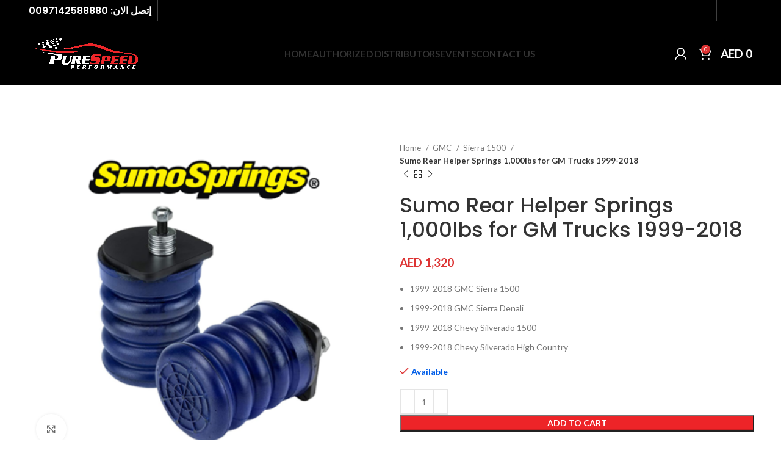

--- FILE ---
content_type: text/html; charset=UTF-8
request_url: https://psp.ae/product/supersprings-rear-helper-springs-1000lbs-for-sierrasilverado-1999-2018/
body_size: 21101
content:
<!DOCTYPE html>
<html lang="en-US">
<head>
	<meta charset="UTF-8">
	<link rel="profile" href="https://gmpg.org/xfn/11">
	<link rel="pingback" href="https://psp.ae/xmlrpc.php">

			<script>window.MSInputMethodContext && document.documentMode && document.write('<script src="https://psp.ae/wp-content/themes/psp/js/libs/ie11CustomProperties.min.js"><\/script>');</script>
		<title>Sumo Rear Helper Springs 1,000lbs for GM Trucks 1999-2018 &#8211; Pure Speed Performance</title>
<meta name='robots' content='max-image-preview:large' />
	<style>img:is([sizes="auto" i], [sizes^="auto," i]) { contain-intrinsic-size: 3000px 1500px }</style>
	<link rel='dns-prefetch' href='//fonts.googleapis.com' />
<link rel="alternate" type="application/rss+xml" title="Pure Speed Performance &raquo; Feed" href="https://psp.ae/feed/" />
<link rel="alternate" type="application/rss+xml" title="Pure Speed Performance &raquo; Comments Feed" href="https://psp.ae/comments/feed/" />
<link rel='stylesheet' id='formcraft-common-css' href='https://psp.ae/wp-content/plugins/formcraft3/dist/formcraft-common.css?ver=3.9.7' type='text/css' media='all' />
<link rel='stylesheet' id='formcraft-form-css' href='https://psp.ae/wp-content/plugins/formcraft3/dist/form.css?ver=3.9.7' type='text/css' media='all' />
<style id='woocommerce-inline-inline-css' type='text/css'>
.woocommerce form .form-row .required { visibility: visible; }
</style>
<link rel='stylesheet' id='brands-styles-css' href='https://psp.ae/wp-content/plugins/woocommerce/assets/css/brands.css?ver=10.3.7' type='text/css' media='all' />
<link rel='stylesheet' id='js_composer_front-css' href='https://psp.ae/wp-content/plugins/js_composer/assets/css/js_composer.min.css?ver=6.9.0' type='text/css' media='all' />
<link rel='stylesheet' id='bootstrap-css' href='https://psp.ae/wp-content/themes/psp/css/bootstrap-light.min.css?ver=7.1.4' type='text/css' media='all' />
<link rel='stylesheet' id='woodmart-style-css' href='https://psp.ae/wp-content/themes/psp/css/parts/base.min.css?ver=7.1.4' type='text/css' media='all' />
<link rel='stylesheet' id='wd-widget-wd-recent-posts-css' href='https://psp.ae/wp-content/themes/psp/css/parts/widget-wd-recent-posts.min.css?ver=7.1.4' type='text/css' media='all' />
<link rel='stylesheet' id='wd-widget-product-cat-css' href='https://psp.ae/wp-content/themes/psp/css/parts/woo-widget-product-cat.min.css?ver=7.1.4' type='text/css' media='all' />
<link rel='stylesheet' id='wd-widget-layered-nav-stock-status-css' href='https://psp.ae/wp-content/themes/psp/css/parts/woo-widget-layered-nav-stock-status.min.css?ver=7.1.4' type='text/css' media='all' />
<link rel='stylesheet' id='wd-widget-product-list-css' href='https://psp.ae/wp-content/themes/psp/css/parts/woo-widget-product-list.min.css?ver=7.1.4' type='text/css' media='all' />
<link rel='stylesheet' id='wd-wp-gutenberg-css' href='https://psp.ae/wp-content/themes/psp/css/parts/wp-gutenberg.min.css?ver=7.1.4' type='text/css' media='all' />
<link rel='stylesheet' id='wd-wpbakery-base-css' href='https://psp.ae/wp-content/themes/psp/css/parts/int-wpb-base.min.css?ver=7.1.4' type='text/css' media='all' />
<link rel='stylesheet' id='wd-wpbakery-base-deprecated-css' href='https://psp.ae/wp-content/themes/psp/css/parts/int-wpb-base-deprecated.min.css?ver=7.1.4' type='text/css' media='all' />
<link rel='stylesheet' id='wd-woocommerce-base-css' href='https://psp.ae/wp-content/themes/psp/css/parts/woocommerce-base.min.css?ver=7.1.4' type='text/css' media='all' />
<link rel='stylesheet' id='wd-mod-star-rating-css' href='https://psp.ae/wp-content/themes/psp/css/parts/mod-star-rating.min.css?ver=7.1.4' type='text/css' media='all' />
<link rel='stylesheet' id='wd-woo-el-track-order-css' href='https://psp.ae/wp-content/themes/psp/css/parts/woo-el-track-order.min.css?ver=7.1.4' type='text/css' media='all' />
<link rel='stylesheet' id='wd-woo-gutenberg-css' href='https://psp.ae/wp-content/themes/psp/css/parts/woo-gutenberg.min.css?ver=7.1.4' type='text/css' media='all' />
<link rel='stylesheet' id='wd-woo-mod-quantity-css' href='https://psp.ae/wp-content/themes/psp/css/parts/woo-mod-quantity.min.css?ver=7.1.4' type='text/css' media='all' />
<link rel='stylesheet' id='wd-woo-single-prod-el-base-css' href='https://psp.ae/wp-content/themes/psp/css/parts/woo-single-prod-el-base.min.css?ver=7.1.4' type='text/css' media='all' />
<link rel='stylesheet' id='wd-woo-mod-stock-status-css' href='https://psp.ae/wp-content/themes/psp/css/parts/woo-mod-stock-status.min.css?ver=7.1.4' type='text/css' media='all' />
<link rel='stylesheet' id='wd-woo-mod-shop-attributes-css' href='https://psp.ae/wp-content/themes/psp/css/parts/woo-mod-shop-attributes.min.css?ver=7.1.4' type='text/css' media='all' />
<link rel='stylesheet' id='wd-header-base-css' href='https://psp.ae/wp-content/themes/psp/css/parts/header-base.min.css?ver=7.1.4' type='text/css' media='all' />
<link rel='stylesheet' id='wd-mod-tools-css' href='https://psp.ae/wp-content/themes/psp/css/parts/mod-tools.min.css?ver=7.1.4' type='text/css' media='all' />
<link rel='stylesheet' id='wd-header-elements-base-css' href='https://psp.ae/wp-content/themes/psp/css/parts/header-el-base.min.css?ver=7.1.4' type='text/css' media='all' />
<link rel='stylesheet' id='wd-social-icons-css' href='https://psp.ae/wp-content/themes/psp/css/parts/el-social-icons.min.css?ver=7.1.4' type='text/css' media='all' />
<link rel='stylesheet' id='wd-woo-mod-login-form-css' href='https://psp.ae/wp-content/themes/psp/css/parts/woo-mod-login-form.min.css?ver=7.1.4' type='text/css' media='all' />
<link rel='stylesheet' id='wd-header-my-account-css' href='https://psp.ae/wp-content/themes/psp/css/parts/header-el-my-account.min.css?ver=7.1.4' type='text/css' media='all' />
<link rel='stylesheet' id='wd-header-cart-side-css' href='https://psp.ae/wp-content/themes/psp/css/parts/header-el-cart-side.min.css?ver=7.1.4' type='text/css' media='all' />
<link rel='stylesheet' id='wd-header-cart-css' href='https://psp.ae/wp-content/themes/psp/css/parts/header-el-cart.min.css?ver=7.1.4' type='text/css' media='all' />
<link rel='stylesheet' id='wd-widget-shopping-cart-css' href='https://psp.ae/wp-content/themes/psp/css/parts/woo-widget-shopping-cart.min.css?ver=7.1.4' type='text/css' media='all' />
<link rel='stylesheet' id='wd-page-title-css' href='https://psp.ae/wp-content/themes/psp/css/parts/page-title.min.css?ver=7.1.4' type='text/css' media='all' />
<link rel='stylesheet' id='wd-woo-single-prod-predefined-css' href='https://psp.ae/wp-content/themes/psp/css/parts/woo-single-prod-predefined.min.css?ver=7.1.4' type='text/css' media='all' />
<link rel='stylesheet' id='wd-woo-single-prod-and-quick-view-predefined-css' href='https://psp.ae/wp-content/themes/psp/css/parts/woo-single-prod-and-quick-view-predefined.min.css?ver=7.1.4' type='text/css' media='all' />
<link rel='stylesheet' id='wd-woo-single-prod-el-tabs-predefined-css' href='https://psp.ae/wp-content/themes/psp/css/parts/woo-single-prod-el-tabs-predefined.min.css?ver=7.1.4' type='text/css' media='all' />
<link rel='stylesheet' id='wd-woo-single-prod-el-gallery-css' href='https://psp.ae/wp-content/themes/psp/css/parts/woo-single-prod-el-gallery.min.css?ver=7.1.4' type='text/css' media='all' />
<link rel='stylesheet' id='wd-woo-single-prod-el-gallery-opt-thumb-left-css' href='https://psp.ae/wp-content/themes/psp/css/parts/woo-single-prod-el-gallery-opt-thumb-left.min.css?ver=7.1.4' type='text/css' media='all' />
<link rel='stylesheet' id='wd-owl-carousel-css' href='https://psp.ae/wp-content/themes/psp/css/parts/lib-owl-carousel.min.css?ver=7.1.4' type='text/css' media='all' />
<link rel='stylesheet' id='wd-photoswipe-css' href='https://psp.ae/wp-content/themes/psp/css/parts/lib-photoswipe.min.css?ver=7.1.4' type='text/css' media='all' />
<link rel='stylesheet' id='wd-woo-single-prod-el-navigation-css' href='https://psp.ae/wp-content/themes/psp/css/parts/woo-single-prod-el-navigation.min.css?ver=7.1.4' type='text/css' media='all' />
<link rel='stylesheet' id='wd-tabs-css' href='https://psp.ae/wp-content/themes/psp/css/parts/el-tabs.min.css?ver=7.1.4' type='text/css' media='all' />
<link rel='stylesheet' id='wd-woo-single-prod-el-tabs-opt-layout-tabs-css' href='https://psp.ae/wp-content/themes/psp/css/parts/woo-single-prod-el-tabs-opt-layout-tabs.min.css?ver=7.1.4' type='text/css' media='all' />
<link rel='stylesheet' id='wd-accordion-css' href='https://psp.ae/wp-content/themes/psp/css/parts/el-accordion.min.css?ver=7.1.4' type='text/css' media='all' />
<link rel='stylesheet' id='wd-product-loop-css' href='https://psp.ae/wp-content/themes/psp/css/parts/woo-product-loop.min.css?ver=7.1.4' type='text/css' media='all' />
<link rel='stylesheet' id='wd-product-loop-icons-css' href='https://psp.ae/wp-content/themes/psp/css/parts/woo-product-loop-icons.min.css?ver=7.1.4' type='text/css' media='all' />
<link rel='stylesheet' id='wd-woo-mod-product-labels-css' href='https://psp.ae/wp-content/themes/psp/css/parts/woo-mod-product-labels.min.css?ver=7.1.4' type='text/css' media='all' />
<link rel='stylesheet' id='wd-woo-mod-product-labels-rect-css' href='https://psp.ae/wp-content/themes/psp/css/parts/woo-mod-product-labels-rect.min.css?ver=7.1.4' type='text/css' media='all' />
<link rel='stylesheet' id='wd-mfp-popup-css' href='https://psp.ae/wp-content/themes/psp/css/parts/lib-magnific-popup.min.css?ver=7.1.4' type='text/css' media='all' />
<link rel='stylesheet' id='wd-widget-collapse-css' href='https://psp.ae/wp-content/themes/psp/css/parts/opt-widget-collapse.min.css?ver=7.1.4' type='text/css' media='all' />
<link rel='stylesheet' id='wd-footer-base-css' href='https://psp.ae/wp-content/themes/psp/css/parts/footer-base.min.css?ver=7.1.4' type='text/css' media='all' />
<link rel='stylesheet' id='wd-header-my-account-sidebar-css' href='https://psp.ae/wp-content/themes/psp/css/parts/header-el-my-account-sidebar.min.css?ver=7.1.4' type='text/css' media='all' />
<link rel='stylesheet' id='xts-style-header_636548-css' href='https://psp.ae/wp-content/uploads/2023/06/xts-header_636548-1686826378.css?ver=7.1.4' type='text/css' media='all' />
<link rel='stylesheet' id='xts-style-theme_settings_default-css' href='https://psp.ae/wp-content/uploads/2025/11/xts-theme_settings_default-1762237701.css?ver=7.1.4' type='text/css' media='all' />
<link rel='stylesheet' id='xts-google-fonts-css' href='https://fonts.googleapis.com/css?family=Lato%3A400%2C700%7CPoppins%3A400%2C600%2C500&#038;ver=7.1.4' type='text/css' media='all' />
<script type="text/javascript" src="https://psp.ae/wp-includes/js/dist/vendor/react.min.js?ver=18.3.1.1" id="react-js"></script>
<script type="text/javascript" src="https://psp.ae/wp-includes/js/dist/vendor/react-dom.min.js?ver=18.3.1.1" id="react-dom-js"></script>
<script type="text/javascript" src="https://psp.ae/wp-includes/js/dist/vendor/react-jsx-runtime.min.js?ver=18.3.1" id="react-jsx-runtime-js"></script>
<script type="text/javascript" src="https://psp.ae/wp-includes/js/dist/dom-ready.min.js?ver=f77871ff7694fffea381" id="wp-dom-ready-js"></script>
<script type="text/javascript" src="https://psp.ae/wp-includes/js/dist/hooks.min.js?ver=4d63a3d491d11ffd8ac6" id="wp-hooks-js"></script>
<script type="text/javascript" src="https://psp.ae/wp-includes/js/dist/i18n.min.js?ver=5e580eb46a90c2b997e6" id="wp-i18n-js"></script>
<script type="text/javascript" id="wp-i18n-js-after">
/* <![CDATA[ */
wp.i18n.setLocaleData( { 'text direction\u0004ltr': [ 'ltr' ] } );
/* ]]> */
</script>
<script type="text/javascript" src="https://psp.ae/wp-includes/js/dist/a11y.min.js?ver=3156534cc54473497e14" id="wp-a11y-js"></script>
<script type="text/javascript" src="https://psp.ae/wp-includes/js/dist/vendor/wp-polyfill.min.js?ver=3.15.0" id="wp-polyfill-js"></script>
<script type="text/javascript" src="https://psp.ae/wp-includes/js/dist/url.min.js?ver=c2964167dfe2477c14ea" id="wp-url-js"></script>
<script type="text/javascript" src="https://psp.ae/wp-includes/js/dist/api-fetch.min.js?ver=3623a576c78df404ff20" id="wp-api-fetch-js"></script>
<script type="text/javascript" id="wp-api-fetch-js-after">
/* <![CDATA[ */
wp.apiFetch.use( wp.apiFetch.createRootURLMiddleware( "https://psp.ae/wp-json/" ) );
wp.apiFetch.nonceMiddleware = wp.apiFetch.createNonceMiddleware( "1c806e56dc" );
wp.apiFetch.use( wp.apiFetch.nonceMiddleware );
wp.apiFetch.use( wp.apiFetch.mediaUploadMiddleware );
wp.apiFetch.nonceEndpoint = "https://psp.ae/wp-admin/admin-ajax.php?action=rest-nonce";
/* ]]> */
</script>
<script type="text/javascript" src="https://psp.ae/wp-includes/js/dist/blob.min.js?ver=9113eed771d446f4a556" id="wp-blob-js"></script>
<script type="text/javascript" src="https://psp.ae/wp-includes/js/dist/block-serialization-default-parser.min.js?ver=14d44daebf663d05d330" id="wp-block-serialization-default-parser-js"></script>
<script type="text/javascript" src="https://psp.ae/wp-includes/js/dist/autop.min.js?ver=9fb50649848277dd318d" id="wp-autop-js"></script>
<script type="text/javascript" src="https://psp.ae/wp-includes/js/dist/deprecated.min.js?ver=e1f84915c5e8ae38964c" id="wp-deprecated-js"></script>
<script type="text/javascript" src="https://psp.ae/wp-includes/js/dist/dom.min.js?ver=80bd57c84b45cf04f4ce" id="wp-dom-js"></script>
<script type="text/javascript" src="https://psp.ae/wp-includes/js/dist/escape-html.min.js?ver=6561a406d2d232a6fbd2" id="wp-escape-html-js"></script>
<script type="text/javascript" src="https://psp.ae/wp-includes/js/dist/element.min.js?ver=a4eeeadd23c0d7ab1d2d" id="wp-element-js"></script>
<script type="text/javascript" src="https://psp.ae/wp-includes/js/dist/is-shallow-equal.min.js?ver=e0f9f1d78d83f5196979" id="wp-is-shallow-equal-js"></script>
<script type="text/javascript" src="https://psp.ae/wp-includes/js/dist/keycodes.min.js?ver=034ff647a54b018581d3" id="wp-keycodes-js"></script>
<script type="text/javascript" src="https://psp.ae/wp-includes/js/dist/priority-queue.min.js?ver=9c21c957c7e50ffdbf48" id="wp-priority-queue-js"></script>
<script type="text/javascript" src="https://psp.ae/wp-includes/js/dist/compose.min.js?ver=84bcf832a5c99203f3db" id="wp-compose-js"></script>
<script type="text/javascript" src="https://psp.ae/wp-includes/js/dist/private-apis.min.js?ver=0f8478f1ba7e0eea562b" id="wp-private-apis-js"></script>
<script type="text/javascript" src="https://psp.ae/wp-includes/js/dist/redux-routine.min.js?ver=8bb92d45458b29590f53" id="wp-redux-routine-js"></script>
<script type="text/javascript" src="https://psp.ae/wp-includes/js/dist/data.min.js?ver=fe6c4835cd00e12493c3" id="wp-data-js"></script>
<script type="text/javascript" id="wp-data-js-after">
/* <![CDATA[ */
( function() {
	var userId = 0;
	var storageKey = "WP_DATA_USER_" + userId;
	wp.data
		.use( wp.data.plugins.persistence, { storageKey: storageKey } );
} )();
/* ]]> */
</script>
<script type="text/javascript" src="https://psp.ae/wp-includes/js/dist/html-entities.min.js?ver=2cd3358363e0675638fb" id="wp-html-entities-js"></script>
<script type="text/javascript" src="https://psp.ae/wp-includes/js/dist/rich-text.min.js?ver=74178fc8c4d67d66f1a8" id="wp-rich-text-js"></script>
<script type="text/javascript" src="https://psp.ae/wp-includes/js/dist/shortcode.min.js?ver=b7747eee0efafd2f0c3b" id="wp-shortcode-js"></script>
<script type="text/javascript" src="https://psp.ae/wp-includes/js/dist/warning.min.js?ver=ed7c8b0940914f4fe44b" id="wp-warning-js"></script>
<script type="text/javascript" src="https://psp.ae/wp-includes/js/dist/blocks.min.js?ver=84530c06a3c62815b497" id="wp-blocks-js"></script>
<script type="text/javascript" src="https://psp.ae/wp-includes/js/dist/vendor/moment.min.js?ver=2.30.1" id="moment-js"></script>
<script type="text/javascript" id="moment-js-after">
/* <![CDATA[ */
moment.updateLocale( 'en_US', {"months":["January","February","March","April","May","June","July","August","September","October","November","December"],"monthsShort":["Jan","Feb","Mar","Apr","May","Jun","Jul","Aug","Sep","Oct","Nov","Dec"],"weekdays":["Sunday","Monday","Tuesday","Wednesday","Thursday","Friday","Saturday"],"weekdaysShort":["Sun","Mon","Tue","Wed","Thu","Fri","Sat"],"week":{"dow":6},"longDateFormat":{"LT":"g:i A","LTS":null,"L":null,"LL":"F j, Y","LLL":"F j, Y g:i a","LLLL":null}} );
/* ]]> */
</script>
<script type="text/javascript" src="https://psp.ae/wp-includes/js/dist/date.min.js?ver=85ff222add187a4e358f" id="wp-date-js"></script>
<script type="text/javascript" id="wp-date-js-after">
/* <![CDATA[ */
wp.date.setSettings( {"l10n":{"locale":"en_US","months":["January","February","March","April","May","June","July","August","September","October","November","December"],"monthsShort":["Jan","Feb","Mar","Apr","May","Jun","Jul","Aug","Sep","Oct","Nov","Dec"],"weekdays":["Sunday","Monday","Tuesday","Wednesday","Thursday","Friday","Saturday"],"weekdaysShort":["Sun","Mon","Tue","Wed","Thu","Fri","Sat"],"meridiem":{"am":"am","pm":"pm","AM":"AM","PM":"PM"},"relative":{"future":"%s from now","past":"%s ago","s":"a second","ss":"%d seconds","m":"a minute","mm":"%d minutes","h":"an hour","hh":"%d hours","d":"a day","dd":"%d days","M":"a month","MM":"%d months","y":"a year","yy":"%d years"},"startOfWeek":6},"formats":{"time":"g:i A","date":"F j, Y","datetime":"F j, Y g:i a","datetimeAbbreviated":"M j, Y g:i a"},"timezone":{"offset":4,"offsetFormatted":"4","string":"Asia\/Dubai","abbr":"+04"}} );
/* ]]> */
</script>
<script type="text/javascript" src="https://psp.ae/wp-includes/js/dist/primitives.min.js?ver=aef2543ab60c8c9bb609" id="wp-primitives-js"></script>
<script type="text/javascript" src="https://psp.ae/wp-includes/js/dist/components.min.js?ver=865f2ec3b5f5195705e0" id="wp-components-js"></script>
<script type="text/javascript" src="https://psp.ae/wp-includes/js/dist/keyboard-shortcuts.min.js?ver=32686e58e84193ce808b" id="wp-keyboard-shortcuts-js"></script>
<script type="text/javascript" src="https://psp.ae/wp-includes/js/dist/commands.min.js?ver=14ee29ad1743be844b11" id="wp-commands-js"></script>
<script type="text/javascript" src="https://psp.ae/wp-includes/js/dist/notices.min.js?ver=673a68a7ac2f556ed50b" id="wp-notices-js"></script>
<script type="text/javascript" src="https://psp.ae/wp-includes/js/dist/preferences-persistence.min.js?ver=9307a8c9e3254140a223" id="wp-preferences-persistence-js"></script>
<script type="text/javascript" src="https://psp.ae/wp-includes/js/dist/preferences.min.js?ver=4aa23582b858c882a887" id="wp-preferences-js"></script>
<script type="text/javascript" id="wp-preferences-js-after">
/* <![CDATA[ */
( function() {
				var serverData = false;
				var userId = "0";
				var persistenceLayer = wp.preferencesPersistence.__unstableCreatePersistenceLayer( serverData, userId );
				var preferencesStore = wp.preferences.store;
				wp.data.dispatch( preferencesStore ).setPersistenceLayer( persistenceLayer );
			} ) ();
/* ]]> */
</script>
<script type="text/javascript" src="https://psp.ae/wp-includes/js/dist/style-engine.min.js?ver=08cc10e9532531e22456" id="wp-style-engine-js"></script>
<script type="text/javascript" src="https://psp.ae/wp-includes/js/dist/token-list.min.js?ver=3b5f5dcfde830ecef24f" id="wp-token-list-js"></script>
<script type="text/javascript" src="https://psp.ae/wp-includes/js/dist/block-editor.min.js?ver=b3b0b55b35e04df52f7c" id="wp-block-editor-js"></script>
<script type="text/javascript" src="https://psp.ae/wp-includes/js/dist/server-side-render.min.js?ver=345a014347e34be995f0" id="wp-server-side-render-js"></script>
<script type="text/javascript" src="https://psp.ae/wp-content/plugins/logo-showcase-ultimate/build/index.js?ver=6.8.3" id="lcg-gutenberg-js-js"></script>
<script type="text/javascript" src="https://psp.ae/wp-includes/js/jquery/jquery.min.js?ver=3.7.1" id="jquery-core-js"></script>
<script type="text/javascript" src="https://psp.ae/wp-includes/js/jquery/jquery-migrate.min.js?ver=3.4.1" id="jquery-migrate-js"></script>
<script type="text/javascript" src="https://psp.ae/wp-content/plugins/woocommerce/assets/js/jquery-blockui/jquery.blockUI.min.js?ver=2.7.0-wc.10.3.7" id="wc-jquery-blockui-js" data-wp-strategy="defer"></script>
<script type="text/javascript" id="wc-add-to-cart-js-extra">
/* <![CDATA[ */
var wc_add_to_cart_params = {"ajax_url":"\/wp-admin\/admin-ajax.php","wc_ajax_url":"\/?wc-ajax=%%endpoint%%","i18n_view_cart":"View cart","cart_url":"https:\/\/psp.ae\/cart\/","is_cart":"","cart_redirect_after_add":"no"};
/* ]]> */
</script>
<script type="text/javascript" src="https://psp.ae/wp-content/plugins/woocommerce/assets/js/frontend/add-to-cart.min.js?ver=10.3.7" id="wc-add-to-cart-js" data-wp-strategy="defer"></script>
<script type="text/javascript" src="https://psp.ae/wp-content/plugins/woocommerce/assets/js/zoom/jquery.zoom.min.js?ver=1.7.21-wc.10.3.7" id="wc-zoom-js" defer="defer" data-wp-strategy="defer"></script>
<script type="text/javascript" id="wc-single-product-js-extra">
/* <![CDATA[ */
var wc_single_product_params = {"i18n_required_rating_text":"Please select a rating","i18n_rating_options":["1 of 5 stars","2 of 5 stars","3 of 5 stars","4 of 5 stars","5 of 5 stars"],"i18n_product_gallery_trigger_text":"View full-screen image gallery","review_rating_required":"yes","flexslider":{"rtl":false,"animation":"slide","smoothHeight":true,"directionNav":false,"controlNav":"thumbnails","slideshow":false,"animationSpeed":500,"animationLoop":false,"allowOneSlide":false},"zoom_enabled":"","zoom_options":[],"photoswipe_enabled":"","photoswipe_options":{"shareEl":false,"closeOnScroll":false,"history":false,"hideAnimationDuration":0,"showAnimationDuration":0},"flexslider_enabled":""};
/* ]]> */
</script>
<script type="text/javascript" src="https://psp.ae/wp-content/plugins/woocommerce/assets/js/frontend/single-product.min.js?ver=10.3.7" id="wc-single-product-js" defer="defer" data-wp-strategy="defer"></script>
<script type="text/javascript" src="https://psp.ae/wp-content/plugins/woocommerce/assets/js/js-cookie/js.cookie.min.js?ver=2.1.4-wc.10.3.7" id="wc-js-cookie-js" defer="defer" data-wp-strategy="defer"></script>
<script type="text/javascript" id="woocommerce-js-extra">
/* <![CDATA[ */
var woocommerce_params = {"ajax_url":"\/wp-admin\/admin-ajax.php","wc_ajax_url":"\/?wc-ajax=%%endpoint%%","i18n_password_show":"Show password","i18n_password_hide":"Hide password"};
/* ]]> */
</script>
<script type="text/javascript" src="https://psp.ae/wp-content/plugins/woocommerce/assets/js/frontend/woocommerce.min.js?ver=10.3.7" id="woocommerce-js" defer="defer" data-wp-strategy="defer"></script>
<script type="text/javascript" src="https://psp.ae/wp-content/plugins/js_composer/assets/js/vendors/woocommerce-add-to-cart.js?ver=6.9.0" id="vc_woocommerce-add-to-cart-js-js"></script>
<script type="text/javascript" src="https://psp.ae/wp-content/themes/psp/js/libs/device.js?ver=7.1.4" id="wd-device-library-js"></script>
<link rel="https://api.w.org/" href="https://psp.ae/wp-json/" /><link rel="alternate" title="JSON" type="application/json" href="https://psp.ae/wp-json/wp/v2/product/7671" /><link rel="EditURI" type="application/rsd+xml" title="RSD" href="https://psp.ae/xmlrpc.php?rsd" />
<meta name="generator" content="WordPress 6.8.3" />
<meta name="generator" content="WooCommerce 10.3.7" />
<link rel="canonical" href="https://psp.ae/product/supersprings-rear-helper-springs-1000lbs-for-sierrasilverado-1999-2018/" />
<link rel='shortlink' href='https://psp.ae/?p=7671' />
<link rel="alternate" title="oEmbed (JSON)" type="application/json+oembed" href="https://psp.ae/wp-json/oembed/1.0/embed?url=https%3A%2F%2Fpsp.ae%2Fproduct%2Fsupersprings-rear-helper-springs-1000lbs-for-sierrasilverado-1999-2018%2F" />
<link rel="alternate" title="oEmbed (XML)" type="text/xml+oembed" href="https://psp.ae/wp-json/oembed/1.0/embed?url=https%3A%2F%2Fpsp.ae%2Fproduct%2Fsupersprings-rear-helper-springs-1000lbs-for-sierrasilverado-1999-2018%2F&#038;format=xml" />
<style id="woo-custom-stock-status" data-wcss-ver="1.6.5" >.woocommerce div.product .woo-custom-stock-status.in_stock_color { color: #025ee8 !important; font-size: inherit }.woo-custom-stock-status.in_stock_color { color: #025ee8 !important; font-size: inherit }.wc-block-components-product-badge{display:none!important;}ul .in_stock_color,ul.products .in_stock_color, li.wc-block-grid__product .in_stock_color { color: #025ee8 !important; font-size: inherit }.woocommerce-table__product-name .in_stock_color { color: #025ee8 !important; font-size: inherit }p.in_stock_color { color: #025ee8 !important; font-size: inherit }.woocommerce div.product .wc-block-components-product-price .woo-custom-stock-status{font-size:16px}.woocommerce div.product .woo-custom-stock-status.only_s_left_in_stock_color { color: #fc0707 !important; font-size: inherit }.woo-custom-stock-status.only_s_left_in_stock_color { color: #fc0707 !important; font-size: inherit }.wc-block-components-product-badge{display:none!important;}ul .only_s_left_in_stock_color,ul.products .only_s_left_in_stock_color, li.wc-block-grid__product .only_s_left_in_stock_color { color: #fc0707 !important; font-size: inherit }.woocommerce-table__product-name .only_s_left_in_stock_color { color: #fc0707 !important; font-size: inherit }p.only_s_left_in_stock_color { color: #fc0707 !important; font-size: inherit }.woocommerce div.product .wc-block-components-product-price .woo-custom-stock-status{font-size:16px}.woocommerce div.product .woo-custom-stock-status.can_be_backordered_color { color: #d00101 !important; font-size: inherit }.woo-custom-stock-status.can_be_backordered_color { color: #d00101 !important; font-size: inherit }.wc-block-components-product-badge{display:none!important;}ul .can_be_backordered_color,ul.products .can_be_backordered_color, li.wc-block-grid__product .can_be_backordered_color { color: #d00101 !important; font-size: inherit }.woocommerce-table__product-name .can_be_backordered_color { color: #d00101 !important; font-size: inherit }p.can_be_backordered_color { color: #d00101 !important; font-size: inherit }.woocommerce div.product .wc-block-components-product-price .woo-custom-stock-status{font-size:16px}.woocommerce div.product .woo-custom-stock-status.s_in_stock_color { color: #fc0707 !important; font-size: inherit }.woo-custom-stock-status.s_in_stock_color { color: #fc0707 !important; font-size: inherit }.wc-block-components-product-badge{display:none!important;}ul .s_in_stock_color,ul.products .s_in_stock_color, li.wc-block-grid__product .s_in_stock_color { color: #fc0707 !important; font-size: inherit }.woocommerce-table__product-name .s_in_stock_color { color: #fc0707 !important; font-size: inherit }p.s_in_stock_color { color: #fc0707 !important; font-size: inherit }.woocommerce div.product .wc-block-components-product-price .woo-custom-stock-status{font-size:16px}.woocommerce div.product .woo-custom-stock-status.available_on_backorder_color { color: #77a464 !important; font-size: inherit }.woo-custom-stock-status.available_on_backorder_color { color: #77a464 !important; font-size: inherit }.wc-block-components-product-badge{display:none!important;}ul .available_on_backorder_color,ul.products .available_on_backorder_color, li.wc-block-grid__product .available_on_backorder_color { color: #77a464 !important; font-size: inherit }.woocommerce-table__product-name .available_on_backorder_color { color: #77a464 !important; font-size: inherit }p.available_on_backorder_color { color: #77a464 !important; font-size: inherit }.woocommerce div.product .wc-block-components-product-price .woo-custom-stock-status{font-size:16px}.woocommerce div.product .woo-custom-stock-status.out_of_stock_color { color: #ff0000 !important; font-size: inherit }.woo-custom-stock-status.out_of_stock_color { color: #ff0000 !important; font-size: inherit }.wc-block-components-product-badge{display:none!important;}ul .out_of_stock_color,ul.products .out_of_stock_color, li.wc-block-grid__product .out_of_stock_color { color: #ff0000 !important; font-size: inherit }.woocommerce-table__product-name .out_of_stock_color { color: #ff0000 !important; font-size: inherit }p.out_of_stock_color { color: #ff0000 !important; font-size: inherit }.woocommerce div.product .wc-block-components-product-price .woo-custom-stock-status{font-size:16px}.woocommerce div.product .woo-custom-stock-status.grouped_product_stock_status_color { color: #77a464 !important; font-size: inherit }.woo-custom-stock-status.grouped_product_stock_status_color { color: #77a464 !important; font-size: inherit }.wc-block-components-product-badge{display:none!important;}ul .grouped_product_stock_status_color,ul.products .grouped_product_stock_status_color, li.wc-block-grid__product .grouped_product_stock_status_color { color: #77a464 !important; font-size: inherit }.woocommerce-table__product-name .grouped_product_stock_status_color { color: #77a464 !important; font-size: inherit }p.grouped_product_stock_status_color { color: #77a464 !important; font-size: inherit }.woocommerce div.product .wc-block-components-product-price .woo-custom-stock-status{font-size:16px}.wd-product-stock.stock{display:none}.woocommerce-variation-price:not(:empty)+.woocommerce-variation-availability { margin-left: 0px; }.woocommerce-variation-price{
		        display:block!important}.woocommerce-variation-availability{
		        display:block!important}</style><!-- woo-custom-stock-status-color-css --><script></script><!-- woo-custom-stock-status-js -->					<meta name="viewport" content="width=device-width, initial-scale=1.0, maximum-scale=1.0, user-scalable=no">
										<noscript><style>.woocommerce-product-gallery{ opacity: 1 !important; }</style></noscript>
	<meta name="generator" content="Powered by WPBakery Page Builder - drag and drop page builder for WordPress."/>
<link rel="icon" href="https://psp.ae/wp-content/uploads/2022/06/cropped-logo1212-32x32.png" sizes="32x32" />
<link rel="icon" href="https://psp.ae/wp-content/uploads/2022/06/cropped-logo1212-192x192.png" sizes="192x192" />
<link rel="apple-touch-icon" href="https://psp.ae/wp-content/uploads/2022/06/cropped-logo1212-180x180.png" />
<meta name="msapplication-TileImage" content="https://psp.ae/wp-content/uploads/2022/06/cropped-logo1212-270x270.png" />
<style>
		
		</style><noscript><style> .wpb_animate_when_almost_visible { opacity: 1; }</style></noscript>	<style>
     .wd-social-icons{
            text-align: left !important;
    }
    
    .vc_column-inner.vc_custom_1602397432055{
    background: #000000ab;
    padding: 50px 16%;
    border-radius: 13px;    
    }
    
    .pspform .inline-element{
        flex: 30%;
    }

.vc_custom_1655558689557{
        margin-bottom: 30px;
}

.payments_icons{
    height: 19px!important;
}

.product-label.out-of-stock {
     background-color: #ff0000 !important;
    color: #ffffff !important;
}
.product-label {
    padding: 7px 21px;
    min-width: 55px;
}
.amount{
    font-size: 19px !important;
}
.single_add_to_cart_button , .woocommerce-mini-cart__buttons .checkout:hover , .woocommerce-mini-cart__buttons .checkout , #place_order{
        background-color: #ed2428 !important;
}

p.stock.out-of-stock.out_of_stock_color.woo-custom-stock-status.wd-style-default{
    color:red;
}

span.onsale {
    display: block;
    background: green;
    color: #fff;
    z-index: 999;
    position: absolute;
    border-radius: 50%;
    font-size: 16px;
    text-align: center;
    padding: 10px;
}
    
    .product-label.out-of-stock{
        
    display: none;
    }
    
    p.woo-custom-stock-status {
    font-weight: 600 !important;
}

@media (max-width: 600px){
    .vc_column-inner.vc_custom_1602397432055 {
    background: #000000ab;
    padding: 22px 2%;
    border-radius: 13px;
}
 .pspform .inline-element {
    flex: unset;
    margin-bottom: 8px;
}
form.pspform{
    display: flex !important;
    flex-direction: column;
    flex-wrap: nowrap;
    align-items: stretch;
}
.pspbtn {
    margin-top: 7px !important;
}
.wd-sidebar-opener{
    display: none !important;
}
    
    bdi {
    display: block;
}
.vc_row.wpb_row.vc_row-fluid.vc_custom_1686817954054.vc_row-has-fill.vc_column-gap-35.vc_row-o-content-middle.vc_row-flex.wd-rs-648acc9b15588.wd-section-stretch-content {
    padding: 0 !important;
}
}

</style>
</head>

<body class="wp-singular product-template-default single single-product postid-7671 wp-theme-psp theme-psp woocommerce woocommerce-page woocommerce-no-js wrapper-full-width  woodmart-product-design-default categories-accordion-on woodmart-archive-shop woodmart-ajax-shop-on offcanvas-sidebar-mobile offcanvas-sidebar-tablet wd-header-overlap wpb-js-composer js-comp-ver-6.9.0 vc_responsive">
			<script type="text/javascript" id="wd-flicker-fix">// Flicker fix.</script>	
				<style class="wd-preloader-style">
				html {
					/* overflow: hidden; */
					overflow-y: scroll;
				}

				html body {
					overflow: hidden;
					max-height: calc(100vh - var(--wd-admin-bar-h));
				}
			</style>
			<div class="wd-preloader color-scheme-dark">
				<style>
											.wd-preloader {
							background-color: #ffffff						}
					
					
					@keyframes wd-preloader-fadeOut {
						from {
							visibility: visible;
						}
						to {
							visibility: hidden;
						}
					}

					.wd-preloader {
						position: fixed;
						top: 0;
						left: 0;
						right: 0;
						bottom: 0;
						opacity: 1;
						visibility: visible;
						z-index: 2500;
						display: flex;
						justify-content: center;
						align-items: center;
						animation: wd-preloader-fadeOut 20s ease both;
						transition: opacity .4s ease;
					}

					.wd-preloader.preloader-hide {
						pointer-events: none;
						opacity: 0 !important;
					}

					.wd-preloader-img {
						max-width: 300px;
						max-height: 300px;
					}
				</style>

				<div class="wd-preloader-img">
											<img src="https://psp.ae/wp-content/uploads/2022/06/logo1212.png" alt="preloader">
									</div>
			</div>
		
	<div class="website-wrapper">
									<header class="whb-header whb-header_636548 whb-overcontent whb-full-width whb-sticky-shadow whb-scroll-stick whb-sticky-real">
					<div class="whb-main-header">
	
<div class="whb-row whb-top-bar whb-not-sticky-row whb-with-bg whb-without-border whb-color-light whb-flex-flex-middle">
	<div class="container">
		<div class="whb-flex-row whb-top-bar-inner">
			<div class="whb-column whb-col-left whb-visible-lg">
	
<div class="wd-header-text set-cont-mb-s reset-last-child "><h5>إتصل الان: 0097142588880</h5></div>
<div class="wd-header-divider wd-full-height "></div></div>
<div class="whb-column whb-col-center whb-visible-lg whb-empty-column">
	</div>
<div class="whb-column whb-col-right whb-visible-lg">
	<div class="wd-header-divider wd-full-height "></div>
			<div class="wd-social-icons  icons-design-default icons-size- color-scheme-light social-follow social-form-circle text-center">

				
				
									<a rel="noopener noreferrer nofollow" href="https://twitter.com/purespeedper" target="_blank" class=" wd-social-icon social-twitter" aria-label="Twitter social link">
						<span class="wd-icon"></span>
											</a>
				
				
									<a rel="noopener noreferrer nofollow" href="https://www.instagram.com/purespeedperformance/" target="_blank" class=" wd-social-icon social-instagram" aria-label="Instagram social link">
						<span class="wd-icon"></span>
											</a>
				
									<a rel="noopener noreferrer nofollow" href="https://www.youtube.com/@purespeedperformance1064" target="_blank" class=" wd-social-icon social-youtube" aria-label="YouTube social link">
						<span class="wd-icon"></span>
											</a>
				
				
				
				
				
				
				
				
				
				
				
				
									<a rel="noopener noreferrer nofollow" href="https://wa.link/ff4qdo" target="_blank" class="whatsapp-desktop  wd-social-icon social-whatsapp" aria-label="WhatsApp social link">
						<span class="wd-icon"></span>
											</a>
					
					<a rel="noopener noreferrer nofollow" href="https://wa.link/ff4qdo" target="_blank" class="whatsapp-mobile  wd-social-icon social-whatsapp" aria-label="WhatsApp social link">
						<span class="wd-icon"></span>
											</a>
				
								
								
				
								
				
			</div>

		</div>
<div class="whb-column whb-col-mobile whb-hidden-lg">
	
			<div class="wd-social-icons  icons-design-default icons-size- color-scheme-light social-follow social-form-circle text-left">

				
				
									<a rel="noopener noreferrer nofollow" href="https://twitter.com/purespeedper" target="_blank" class=" wd-social-icon social-twitter" aria-label="Twitter social link">
						<span class="wd-icon"></span>
											</a>
				
				
									<a rel="noopener noreferrer nofollow" href="https://www.instagram.com/purespeedperformance/" target="_blank" class=" wd-social-icon social-instagram" aria-label="Instagram social link">
						<span class="wd-icon"></span>
											</a>
				
									<a rel="noopener noreferrer nofollow" href="https://www.youtube.com/@purespeedperformance1064" target="_blank" class=" wd-social-icon social-youtube" aria-label="YouTube social link">
						<span class="wd-icon"></span>
											</a>
				
				
				
				
				
				
				
				
				
				
				
				
									<a rel="noopener noreferrer nofollow" href="https://wa.link/ff4qdo" target="_blank" class="whatsapp-desktop  wd-social-icon social-whatsapp" aria-label="WhatsApp social link">
						<span class="wd-icon"></span>
											</a>
					
					<a rel="noopener noreferrer nofollow" href="https://wa.link/ff4qdo" target="_blank" class="whatsapp-mobile  wd-social-icon social-whatsapp" aria-label="WhatsApp social link">
						<span class="wd-icon"></span>
											</a>
				
								
								
				
								
				
			</div>

		
<div class="wd-header-text set-cont-mb-s reset-last-child "><h6><strong>Call Us : <a href="tel:+97142588880">+97142588880</a></strong></h6></div>
</div>
		</div>
	</div>
</div>

<div class="whb-row whb-general-header whb-sticky-row whb-with-bg whb-without-border whb-color-light whb-flex-flex-middle">
	<div class="container">
		<div class="whb-flex-row whb-general-header-inner">
			<div class="whb-column whb-col-left whb-visible-lg">
	<div class="site-logo">
	<a href="https://psp.ae/" class="wd-logo wd-main-logo" rel="home">
		<img src="https://psp.ae/wp-content/uploads/2022/06/psplogo.png" alt="Pure Speed Performance" style="max-width: 190px;" />	</a>
	</div>
</div>
<div class="whb-column whb-col-center whb-visible-lg">
	<div class="wd-header-nav wd-header-main-nav text-center wd-design-1" role="navigation" aria-label="Main navigation">
	<ul id="menu-demo" class="menu wd-nav wd-nav-main wd-style-separated wd-gap-s"><li id="menu-item-8577" class="menu-item menu-item-type-custom menu-item-object-custom menu-item-home menu-item-8577 item-level-0 menu-simple-dropdown wd-event-hover" ><a href="https://psp.ae/" class="woodmart-nav-link"><span class="nav-link-text">Home</span></a></li>
<li id="menu-item-8579" class="menu-item menu-item-type-custom menu-item-object-custom menu-item-8579 item-level-0 menu-simple-dropdown wd-event-hover" ><a href="https://psp.ae/distributors/" class="woodmart-nav-link"><span class="nav-link-text">Authorized Distributors</span></a></li>
<li id="menu-item-13385" class="menu-item menu-item-type-post_type menu-item-object-page menu-item-13385 item-level-0 menu-simple-dropdown wd-event-hover" ><a href="https://psp.ae/events/" class="woodmart-nav-link"><span class="nav-link-text">Events</span></a></li>
<li id="menu-item-13386" class="menu-item menu-item-type-post_type menu-item-object-page menu-item-13386 item-level-0 menu-simple-dropdown wd-event-hover" ><a href="https://psp.ae/contact-us/" class="woodmart-nav-link"><span class="nav-link-text">Contact Us</span></a></li>
</ul></div><!--END MAIN-NAV-->
</div>
<div class="whb-column whb-col-right whb-visible-lg">
	<div class="wd-header-my-account wd-tools-element wd-event-hover wd-design-1 wd-account-style-icon login-side-opener whb-vssfpylqqax9pvkfnxoz">
			<a href="https://psp.ae/account/" title="My account">
			
				<span class="wd-tools-icon">
									</span>
				<span class="wd-tools-text">
				Login / Register			</span>

					</a>

			</div>

<div class="wd-header-cart wd-tools-element wd-design-2 cart-widget-opener whb-nedhm962r512y1xz9j06">
	<a href="https://psp.ae/cart/" title="Shopping cart">
		
			<span class="wd-tools-icon">
															<span class="wd-cart-number wd-tools-count">0 <span>items</span></span>
									</span>
			<span class="wd-tools-text">
				
										<span class="wd-cart-subtotal"><span class="woocommerce-Price-amount amount"><bdi><span class="woocommerce-Price-currencySymbol">AED </span>0</bdi></span></span>
					</span>

			</a>
	</div>
</div>
<div class="whb-column whb-mobile-left whb-hidden-lg">
	<div class="wd-tools-element wd-header-mobile-nav wd-style-icon wd-design-1 whb-g1k0m1tib7raxrwkm1t3">
	<a href="#" rel="nofollow" aria-label="Open mobile menu">
		
		<span class="wd-tools-icon">
					</span>

		<span class="wd-tools-text">Menu</span>

			</a>
</div><!--END wd-header-mobile-nav--></div>
<div class="whb-column whb-mobile-center whb-hidden-lg">
	<div class="site-logo">
	<a href="https://psp.ae/" class="wd-logo wd-main-logo" rel="home">
		<img src="https://psp.ae/wp-content/uploads/2022/06/psplogo.png" alt="Pure Speed Performance" style="max-width: 173px;" />	</a>
	</div>
</div>
<div class="whb-column whb-mobile-right whb-hidden-lg">
	
<div class="wd-header-cart wd-tools-element wd-design-5 cart-widget-opener whb-trk5sfmvib0ch1s1qbtc">
	<a href="https://psp.ae/cart/" title="Shopping cart">
		
			<span class="wd-tools-icon">
															<span class="wd-cart-number wd-tools-count">0 <span>items</span></span>
									</span>
			<span class="wd-tools-text">
				
										<span class="wd-cart-subtotal"><span class="woocommerce-Price-amount amount"><bdi><span class="woocommerce-Price-currencySymbol">AED </span>0</bdi></span></span>
					</span>

			</a>
	</div>
</div>
		</div>
	</div>
</div>
</div>
				</header>
			
								<div class="main-page-wrapper">
		
								
		<!-- MAIN CONTENT AREA -->
				<div class="container-fluid">
			<div class="row content-layout-wrapper align-items-start">
				
	<div class="site-content shop-content-area col-12 breadcrumbs-location-summary wd-builder-off" role="main">
	
		

<div class="container">
	</div>


<div id="product-7671" class="single-product-page single-product-content product-design-default tabs-location-standard tabs-type-tabs meta-location-add_to_cart reviews-location-tabs product-no-bg product type-product post-7671 status-publish first instock product_cat-chevrolet product_cat-gmc product_cat-sierra product_cat-silverado has-post-thumbnail taxable shipping-taxable purchasable product-type-simple">

	<div class="container">

		<div class="woocommerce-notices-wrapper"></div>
		<div class="row product-image-summary-wrap">
			<div class="product-image-summary col-lg-12 col-12 col-md-12">
				<div class="row product-image-summary-inner">
					<div class="col-lg-6 col-12 col-md-6 product-images" >
						<div class="product-images-inner">
							<div class="woocommerce-product-gallery woocommerce-product-gallery--with-images woocommerce-product-gallery--columns-4 images  images row thumbs-position-left image-action-zoom" style="opacity: 0; transition: opacity .25s ease-in-out;">
	
	<div class="col-lg-9 order-lg-last">
		
		<figure class="woocommerce-product-gallery__wrapper owl-items-lg-1 owl-items-md-1 owl-items-sm-1 owl-items-xs-1 owl-carousel" data-hide_pagination_control="yes">
			<div class="product-image-wrap"><figure data-thumb="https://psp.ae/wp-content/uploads/2019/11/209-40-1-150x133.png" class="woocommerce-product-gallery__image"><a data-elementor-open-lightbox="no" href="https://psp.ae/wp-content/uploads/2019/11/209-40-1.png"><img width="470" height="416" src="https://psp.ae/wp-content/uploads/2019/11/209-40-1-470x416.png" class="wp-post-image wp-post-image" alt="" title="209-40" data-caption="" data-src="https://psp.ae/wp-content/uploads/2019/11/209-40-1.png" data-large_image="https://psp.ae/wp-content/uploads/2019/11/209-40-1.png" data-large_image_width="477" data-large_image_height="422" decoding="async" srcset="https://psp.ae/wp-content/uploads/2019/11/209-40-1-470x416.png 470w, https://psp.ae/wp-content/uploads/2019/11/209-40-1-150x133.png 150w, https://psp.ae/wp-content/uploads/2019/11/209-40-1-medium.png 300w, https://psp.ae/wp-content/uploads/2019/11/209-40-1.png 477w" sizes="(max-width: 470px) 100vw, 470px" /></a></figure></div>
					</figure>

					<div class="product-additional-galleries">
					<div class="wd-show-product-gallery-wrap wd-action-btn wd-style-icon-bg-text wd-gallery-btn"><a href="#" rel="nofollow" class="woodmart-show-product-gallery"><span>Click to enlarge</span></a></div>
					</div>
			</div>

					<div class="col-lg-3 order-lg-first">
			<div class="thumbnails wd-v-thumb-custom owl-items-md-4 owl-items-sm-4 owl-items-xs-3" style="--wd-v-items:3;" data-vertical_items="3" data-tablet="4" data-mobile="3">
							</div>
		</div>
	</div>
						</div>
					</div>
										<div class="col-lg-6 col-12 col-md-6 text-left summary entry-summary">
						<div class="summary-inner set-mb-l reset-last-child">
															<div class="single-breadcrumbs-wrapper">
									<div class="single-breadcrumbs">
																					<div class="wd-breadcrumbs">
												<nav class="woocommerce-breadcrumb" aria-label="Breadcrumb">				<a href="https://psp.ae" class="breadcrumb-link">
					Home				</a>
							<a href="https://psp.ae/product-category/gmc/" class="breadcrumb-link">
					GMC				</a>
							<a href="https://psp.ae/product-category/gmc/sierra/" class="breadcrumb-link breadcrumb-link-last">
					Sierra 1500				</a>
							<span class="breadcrumb-last">
					Sumo Rear Helper Springs 1,000lbs for GM Trucks 1999-2018				</span>
			</nav>											</div>
																															
<div class="wd-products-nav">
			<div class="wd-event-hover">
			<a class="wd-product-nav-btn wd-btn-prev" href="https://psp.ae/product/supersprings-rear-helper-springs-1000lbs-for-sierrasilverado-2019-2/" aria-label="Previous product"></a>

			<div class="wd-dropdown">
				<a href="https://psp.ae/product/supersprings-rear-helper-springs-1000lbs-for-sierrasilverado-2019-2/" class="wd-product-nav-thumb">
					<img width="270" height="190" src="https://psp.ae/wp-content/uploads/2019/11/219-40-270x190.png" class="attachment-woocommerce_thumbnail size-woocommerce_thumbnail" alt="Sumo Rear Helper Springs 1,000lbs for GM Trucks 2019-Up" decoding="async" />				</a>

				<div class="wd-product-nav-desc">
					<a href="https://psp.ae/product/supersprings-rear-helper-springs-1000lbs-for-sierrasilverado-2019-2/" class="wd-entities-title">
						Sumo Rear Helper Springs 1,000lbs for GM Trucks 2019-Up					</a>

					<span class="price">
						<span class="woocommerce-Price-amount amount"><span class="woocommerce-Price-currencySymbol">AED </span>1,320</span>					</span>
				</div>
			</div>
		</div>
	
	<a href="" class="wd-product-nav-btn wd-btn-back">
		<span>
			Back to products		</span>
	</a>

			<div class="wd-event-hover">
			<a class="wd-product-nav-btn wd-btn-next" href="https://psp.ae/product/supersprings-rear-helper-springs-1500lbs-for-sierrasilverado-1999-2018/" aria-label="Next product"></a>

			<div class="wd-dropdown">
				<a href="https://psp.ae/product/supersprings-rear-helper-springs-1500lbs-for-sierrasilverado-1999-2018/" class="wd-product-nav-thumb">
					<img width="270" height="190" src="https://psp.ae/wp-content/uploads/2019/11/209-47-1-270x190.png" class="attachment-woocommerce_thumbnail size-woocommerce_thumbnail" alt="Sumo Rear Helper Springs 1,500lbs for GM Trucks 1999-2018" decoding="async" loading="lazy" />				</a>

				<div class="wd-product-nav-desc">
					<a href="https://psp.ae/product/supersprings-rear-helper-springs-1500lbs-for-sierrasilverado-1999-2018/" class="wd-entities-title">
						Sumo Rear Helper Springs 1,500lbs for GM Trucks 1999-2018					</a>

					<span class="price">
						<span class="woocommerce-Price-amount amount"><span class="woocommerce-Price-currencySymbol">AED </span>1,470</span>					</span>
				</div>
			</div>
		</div>
	</div>
																			</div>
								</div>
							
							
<h1 class="product_title entry-title wd-entities-title">
	
	Sumo Rear Helper Springs 1,000lbs for GM Trucks 1999-2018
	</h1>
<p class="price"><span class="woocommerce-Price-amount amount"><bdi><span class="woocommerce-Price-currencySymbol">AED </span>1,320</bdi></span></p>
<div class="woocommerce-product-details__short-description">
	<ul>
<li>1999-2018 GMC Sierra 1500</li>
<li>1999-2018 GMC Sierra Denali</li>
<li>1999-2018 Chevy Silverado 1500</li>
<li>1999-2018 Chevy Silverado High Country</li>
</ul>
</div>
					<p class="stock in-stock in_stock_color woo-custom-stock-status wd-style-default">Available</p>

	
	<form class="cart" action="https://psp.ae/product/supersprings-rear-helper-springs-1000lbs-for-sierrasilverado-1999-2018/" method="post" enctype='multipart/form-data'>
		
		
<div class="quantity">
	
			<input type="button" value="-" class="minus" />
	
	<label class="screen-reader-text" for="quantity_697825c07021c">Sumo Rear Helper Springs 1,000lbs for GM Trucks 1999-2018 quantity</label>
	<input
		type="number"
				id="quantity_697825c07021c"
		class="input-text qty text"
		value="1"
		title="Qty"
		min="1"
		max=""
		name="quantity"

					step="1"
			placeholder=""
			inputmode="numeric"
			autocomplete="off"
			>

			<input type="button" value="+" class="plus" />
	
	</div>

		<button type="submit" name="add-to-cart" value="7671" class="single_add_to_cart_button button alt">Add to cart</button>

			</form>

	
						<div class="wd-compare-btn product-compare-button wd-action-btn wd-style-text wd-compare-icon">
			<a href="https://psp.ae/product/supersprings-rear-helper-springs-1000lbs-for-sierrasilverado-1999-2018/" data-id="7671" rel="nofollow" data-added-text="Compare products">
				<span>Compare</span>
			</a>
		</div>
		
<div class="product_meta">
	
			
		<span class="sku_wrapper">
			<span class="meta-label">
				SKU:			</span>
			<span class="sku">
				SSR-209-40			</span>
		</span>
	
			<span class="posted_in"><span class="meta-label">Categories:</span> <a href="https://psp.ae/product-category/chevrolet/" rel="tag">Chevrolet</a><span class="meta-sep">,</span> <a href="https://psp.ae/product-category/gmc/" rel="tag">GMC</a><span class="meta-sep">,</span> <a href="https://psp.ae/product-category/gmc/sierra/" rel="tag">Sierra 1500</a><span class="meta-sep">,</span> <a href="https://psp.ae/product-category/chevrolet/silverado/" rel="tag">Silverado 1500</a></span>	
				
	</div>

			<div class="wd-social-icons  icons-design-default icons-size-small color-scheme-dark social-share social-form-circle product-share wd-layout-inline text-left">

									<span class="wd-label share-title">Share:</span>
				
									<a rel="noopener noreferrer nofollow" href="https://www.facebook.com/sharer/sharer.php?u=https://psp.ae/product/supersprings-rear-helper-springs-1000lbs-for-sierrasilverado-1999-2018/" target="_blank" class=" wd-social-icon social-facebook" aria-label="Facebook social link">
						<span class="wd-icon"></span>
											</a>
				
									<a rel="noopener noreferrer nofollow" href="https://twitter.com/share?url=https://psp.ae/product/supersprings-rear-helper-springs-1000lbs-for-sierrasilverado-1999-2018/" target="_blank" class=" wd-social-icon social-twitter" aria-label="Twitter social link">
						<span class="wd-icon"></span>
											</a>
				
				
				
				
				
				
									<a rel="noopener noreferrer nofollow" href="https://www.linkedin.com/shareArticle?mini=true&url=https://psp.ae/product/supersprings-rear-helper-springs-1000lbs-for-sierrasilverado-1999-2018/" target="_blank" class=" wd-social-icon social-linkedin" aria-label="Linkedin social link">
						<span class="wd-icon"></span>
											</a>
				
				
				
				
				
				
				
				
				
									<a rel="noopener noreferrer nofollow" href="https://api.whatsapp.com/send?text=https%3A%2F%2Fpsp.ae%2Fproduct%2Fsupersprings-rear-helper-springs-1000lbs-for-sierrasilverado-1999-2018%2F" target="_blank" class="whatsapp-desktop  wd-social-icon social-whatsapp" aria-label="WhatsApp social link">
						<span class="wd-icon"></span>
											</a>
					
					<a rel="noopener noreferrer nofollow" href="whatsapp://send?text=https%3A%2F%2Fpsp.ae%2Fproduct%2Fsupersprings-rear-helper-springs-1000lbs-for-sierrasilverado-1999-2018%2F" target="_blank" class="whatsapp-mobile  wd-social-icon social-whatsapp" aria-label="WhatsApp social link">
						<span class="wd-icon"></span>
											</a>
				
								
								
				
								
				
			</div>

								</div>
					</div>
				</div><!-- .summary -->
			</div>

			
		</div>

		
	</div>

			<div class="product-tabs-wrapper">
			<div class="container">
				<div class="row">
					<div class="col-12 poduct-tabs-inner">
						<div class="woocommerce-tabs wc-tabs-wrapper tabs-layout-tabs" data-state="first" data-layout="tabs">
					<div class="wd-nav-wrapper wd-nav-tabs-wrapper text-center">
				<ul class="wd-nav wd-nav-tabs wd-icon-pos-left tabs wc-tabs wd-style-underline-reverse" role="tablist">
																	<li class="description_tab active" id="tab-title-description"
							role="tab" aria-controls="tab-description">
							<a class="wd-nav-link" href="#tab-description">
								<span class="nav-link-text wd-tabs-title">
									Description								</span>
							</a>
						</li>

																							<li class="wd_additional_tab_tab" id="tab-title-wd_additional_tab"
							role="tab" aria-controls="tab-wd_additional_tab">
							<a class="wd-nav-link" href="#tab-wd_additional_tab">
								<span class="nav-link-text wd-tabs-title">
									Shipping &amp; Delivery								</span>
							</a>
						</li>

															</ul>
			</div>
		
								<div class="wd-accordion-item">
				<div id="tab-title-description" class="wd-accordion-title wd-opener-pos-right tab-title-description wd-active" data-accordion-index="description">
					<div class="wd-accordion-title-text">
						<span>
							Description						</span>
					</div>

					<span class="wd-accordion-opener wd-opener-style-arrow"></span>
				</div>

				<div class="entry-content woocommerce-Tabs-panel woocommerce-Tabs-panel--description wd-active panel wc-tab" id="tab-description" role="tabpanel" aria-labelledby="tab-title-description" data-accordion-index="description">
					<div class="wc-tab-inner">
													

<p><strong>Exlucisve 3Years Warranty from Pure Speed Performance</strong></p>
<p>Capacity: 1000 lbs<br />
Spring Diameter: 4.00&#8243;<br />
Height: 5.000&#8243;<br />
Color: BLUE<br />
Material: Micro-Cellular Urethane</p>
<p>Features:</p>
<p>Requires no maintenance<br />
Proudly made in the U.S.A.<br />
Enhances load carrying ability<br />
Reduces and stabilizes sway<br />
Improves overall driver control and ride comfort<br />
Compress up to 80% of original height with full memory rebound<br />
Progressive spring rate<br />
Made from patented micro-cellular urethane<br />
World’s only leak-proof air spring<br />
Never load any vehicle beyond the manufacturer’s GVWR</p>
											</div>
				</div>
			</div>

											<div class="wd-accordion-item">
				<div id="tab-title-wd_additional_tab" class="wd-accordion-title wd-opener-pos-right tab-title-wd_additional_tab" data-accordion-index="wd_additional_tab">
					<div class="wd-accordion-title-text">
						<span>
							Shipping &amp; Delivery						</span>
					</div>

					<span class="wd-accordion-opener wd-opener-style-arrow"></span>
				</div>

				<div class="entry-content woocommerce-Tabs-panel woocommerce-Tabs-panel--wd_additional_tab panel wc-tab" id="tab-wd_additional_tab" role="tabpanel" aria-labelledby="tab-title-wd_additional_tab" data-accordion-index="wd_additional_tab">
					<div class="wc-tab-inner">
																								</div>
				</div>
			</div>

					
			</div>
					</div>
				</div>
			</div>
		</div>
	
	
	<div class="container related-and-upsells">
	<div class="related-products">
		
				<h3 class="title slider-title">Related products</h3>
				
								<div id="carousel-745"
				 class="wd-carousel-container  slider-type-product products wd-carousel-spacing-20" data-owl-carousel data-desktop="4" data-tablet_landscape="4" data-tablet="3" data-mobile="2">
								<div class="owl-carousel owl-items-lg-4 owl-items-md-4 owl-items-sm-3 owl-items-xs-2">
					
							<div class="slide-product owl-carousel-item">
			
											<div class="product-grid-item product wd-hover-icons type-product post-3156 status-publish last instock product_cat-chevrolet product_cat-silverado-high-country product_cat-gmc product_cat-sierra-denali product_tag-american-racing-headers-sierra-hd-silverado-hd has-post-thumbnail taxable shipping-taxable purchasable product-type-simple" data-loop="1" data-id="3156">
	
	<div class="product-wrapper">
	<div class="product-element-top wd-quick-shop">
		<a href="https://psp.ae/product/american-racing-headers-sierra-hd-silverado-hd/" class="product-image-link">
			<img width="270" height="190" src="https://psp.ae/wp-content/uploads/2017/04/ARH-2019-6_2-270x190.png" class="attachment-woocommerce_thumbnail size-woocommerce_thumbnail" alt="" decoding="async" loading="lazy" />		</a>

		
		<div class="wrapp-buttons">
			<div class="wd-buttons">
				<div class="wd-add-btn wd-action-btn wd-style-icon wd-add-cart-icon"><a href="/product/supersprings-rear-helper-springs-1000lbs-for-sierrasilverado-1999-2018/?add-to-cart=3156" data-quantity="1" class="button product_type_simple add_to_cart_button ajax_add_to_cart add-to-cart-loop" data-product_id="3156" data-product_sku="PSP-GM62-14178300" aria-label="Add to cart: &ldquo;ARH Headers &amp; Y-Pipe 1-7/8 x 3&quot; w/ Cats for GM Trucks 6.2L 2014-2018&rdquo;" rel="nofollow" data-success_message="&ldquo;ARH Headers &amp; Y-Pipe 1-7/8 x 3&quot; w/ Cats for GM Trucks 6.2L 2014-2018&rdquo; has been added to your cart" role="button"><span>Add to cart</span></a></div>
														<div class="quick-view wd-action-btn wd-style-icon wd-quick-view-icon">
			<a
				href="https://psp.ae/product/american-racing-headers-sierra-hd-silverado-hd/"
				class="open-quick-view quick-view-button"
				rel="nofollow"
				data-id="3156"
				>Quick view</a>
		</div>
													</div> 
		</div>
	</div>
					<h3 class="wd-entities-title"><a href="https://psp.ae/product/american-racing-headers-sierra-hd-silverado-hd/">ARH Headers &amp; Y-Pipe 1-7/8 x 3&#8243; w/ Cats for GM Trucks 6.2L 2014-2018</a></h3>						
	<span class="price"><span class="woocommerce-Price-amount amount"><bdi><span class="woocommerce-Price-currencySymbol">AED </span>7,850</bdi></span></span>
<p class="stock in-stock in_stock_color woo-custom-stock-status wd-style-default">Available</p>
		
		
			</div>
</div>
					
		</div>
				<div class="slide-product owl-carousel-item">
			
											<div class="product-grid-item wd-with-labels product wd-hover-icons type-product post-3164 status-publish first instock product_cat-cadillac product_cat-escalade-6-2l-v8 product_cat-chevrolet product_cat-avalanche product_tag-bakflip-cargo-bed-cover-chevy-avalanche has-post-thumbnail sale taxable shipping-taxable purchasable product-type-simple" data-loop="2" data-id="3164">
	
	<div class="product-wrapper">
	<div class="product-element-top wd-quick-shop">
		<a href="https://psp.ae/product/bakflip-cargo-bed-cover-chevy-avalanche/" class="product-image-link">
			<div class="product-labels labels-rectangular"><span class="onsale product-label">Sale</span></div><span class='onsale'>-19%</span><img width="270" height="190" src="https://psp.ae/wp-content/uploads/2017/04/Bakflip-G2-Avalanche-1-270x190.png" class="attachment-woocommerce_thumbnail size-woocommerce_thumbnail" alt="" decoding="async" loading="lazy" />		</a>

		
		<div class="wrapp-buttons">
			<div class="wd-buttons">
				<div class="wd-add-btn wd-action-btn wd-style-icon wd-add-cart-icon"><a href="/product/supersprings-rear-helper-springs-1000lbs-for-sierrasilverado-1999-2018/?add-to-cart=3164" data-quantity="1" class="button product_type_simple add_to_cart_button ajax_add_to_cart add-to-cart-loop" data-product_id="3164" data-product_sku="PSP-35108" aria-label="Add to cart: &ldquo;BAKFlip G2 5.5&quot; Avalanche / Escalade 2009-Up&rdquo;" rel="nofollow" data-success_message="&ldquo;BAKFlip G2 5.5&quot; Avalanche / Escalade 2009-Up&rdquo; has been added to your cart" role="button"><span>Add to cart</span></a></div>
														<div class="quick-view wd-action-btn wd-style-icon wd-quick-view-icon">
			<a
				href="https://psp.ae/product/bakflip-cargo-bed-cover-chevy-avalanche/"
				class="open-quick-view quick-view-button"
				rel="nofollow"
				data-id="3164"
				>Quick view</a>
		</div>
													</div> 
		</div>
	</div>
					<h3 class="wd-entities-title"><a href="https://psp.ae/product/bakflip-cargo-bed-cover-chevy-avalanche/">BAKFlip G2 5.5&#8243; Avalanche / Escalade 2009-Up</a></h3>						
	<span class="price"><del aria-hidden="true"><span class="woocommerce-Price-amount amount"><bdi><span class="woocommerce-Price-currencySymbol">AED </span>4,500</bdi></span></del> <span class="screen-reader-text">Original price was: AED 4,500.</span><ins aria-hidden="true"><span class="woocommerce-Price-amount amount"><bdi><span class="woocommerce-Price-currencySymbol">AED </span>3,650</bdi></span></ins><span class="screen-reader-text">Current price is: AED 3,650.</span></span>
<p class="stock in-stock in_stock_color woo-custom-stock-status wd-style-default">Available</p>
		
		
			</div>
</div>
					
		</div>
				<div class="slide-product owl-carousel-item">
			
											<div class="product-grid-item wd-with-labels product wd-hover-icons type-product post-3260 status-publish last outofstock product_cat-chevrolet product_cat-silverado product_cat-gmc product_cat-sierra product_tag-magnaflow-exhaust-cat-back-sierra-silverado has-post-thumbnail sale taxable shipping-taxable purchasable product-type-simple" data-loop="3" data-id="3260">
	
	<div class="product-wrapper">
	<div class="product-element-top wd-quick-shop">
		<a href="https://psp.ae/product/magnaflow-exhaust-cat-back-sierra-silverado/" class="product-image-link">
			<div class="product-labels labels-rectangular"><span class="onsale product-label">Sale</span><span class="out-of-stock product-label">Sold out</span></div><span class='onsale'>-6%</span><img width="270" height="190" src="https://psp.ae/wp-content/uploads/2017/04/magnaflow-15269-1-270x190.png" class="attachment-woocommerce_thumbnail size-woocommerce_thumbnail" alt="" decoding="async" loading="lazy" />		</a>

		
		<div class="wrapp-buttons">
			<div class="wd-buttons">
				<div class="wd-add-btn wd-action-btn wd-style-icon wd-add-cart-icon"><a href="https://psp.ae/product/magnaflow-exhaust-cat-back-sierra-silverado/" data-quantity="1" class="button product_type_simple add-to-cart-loop" data-product_id="3260" data-product_sku="PSP-15269" aria-label="Read more about &ldquo;Magnaflow 3.0&quot; Cat-Back for GM Trucks 5.3L 2014-2018&rdquo;" rel="nofollow" data-success_message=""><span>Read more</span></a></div>
														<div class="quick-view wd-action-btn wd-style-icon wd-quick-view-icon">
			<a
				href="https://psp.ae/product/magnaflow-exhaust-cat-back-sierra-silverado/"
				class="open-quick-view quick-view-button"
				rel="nofollow"
				data-id="3260"
				>Quick view</a>
		</div>
													</div> 
		</div>
	</div>
					<h3 class="wd-entities-title"><a href="https://psp.ae/product/magnaflow-exhaust-cat-back-sierra-silverado/">Magnaflow 3.0&#8243; Cat-Back for GM Trucks 5.3L 2014-2018</a></h3>						
	<span class="price"><del aria-hidden="true"><span class="woocommerce-Price-amount amount"><bdi><span class="woocommerce-Price-currencySymbol">AED </span>4,850</bdi></span></del> <span class="screen-reader-text">Original price was: AED 4,850.</span><ins aria-hidden="true"><span class="woocommerce-Price-amount amount"><bdi><span class="woocommerce-Price-currencySymbol">AED </span>4,570</bdi></span></ins><span class="screen-reader-text">Current price is: AED 4,570.</span></span>
<p class="stock out-of-stock out_of_stock_color woo-custom-stock-status wd-style-default">Coming Soon</p>
		
		
			</div>
</div>
					
		</div>
				<div class="slide-product owl-carousel-item">
			
											<div class="product-grid-item wd-with-labels product wd-hover-icons type-product post-3192 status-publish first outofstock product_cat-chevrolet product_cat-tahoe product_cat-gmc product_cat-yukon product_tag-corsa-exhaust-cat-back-tahoe-yukon has-post-thumbnail sale taxable shipping-taxable purchasable product-type-simple" data-loop="4" data-id="3192">
	
	<div class="product-wrapper">
	<div class="product-element-top wd-quick-shop">
		<a href="https://psp.ae/product/corsa-exhaust-cat-back-tahoe-yukon/" class="product-image-link">
			<div class="product-labels labels-rectangular"><span class="onsale product-label">Sale</span><span class="out-of-stock product-label">Sold out</span></div><span class='onsale'>-20%</span><img width="270" height="190" src="https://psp.ae/wp-content/uploads/2017/04/corsa-14859-1-270x190.png" class="attachment-woocommerce_thumbnail size-woocommerce_thumbnail" alt="" decoding="async" loading="lazy" />		</a>

		
		<div class="wrapp-buttons">
			<div class="wd-buttons">
				<div class="wd-add-btn wd-action-btn wd-style-icon wd-add-cart-icon"><a href="https://psp.ae/product/corsa-exhaust-cat-back-tahoe-yukon/" data-quantity="1" class="button product_type_simple add-to-cart-loop" data-product_id="3192" data-product_sku="PSP-14859" aria-label="Read more about &ldquo;Corsa Sports 3.0&quot; Cat-Back for Tahoe / Yukon 5.3L 2015-2020&rdquo;" rel="nofollow" data-success_message=""><span>Read more</span></a></div>
														<div class="quick-view wd-action-btn wd-style-icon wd-quick-view-icon">
			<a
				href="https://psp.ae/product/corsa-exhaust-cat-back-tahoe-yukon/"
				class="open-quick-view quick-view-button"
				rel="nofollow"
				data-id="3192"
				>Quick view</a>
		</div>
													</div> 
		</div>
	</div>
					<h3 class="wd-entities-title"><a href="https://psp.ae/product/corsa-exhaust-cat-back-tahoe-yukon/">Corsa Sports 3.0&#8243; Cat-Back for Tahoe / Yukon 5.3L 2015-2020</a></h3>						
	<span class="price"><del aria-hidden="true"><span class="woocommerce-Price-amount amount"><bdi><span class="woocommerce-Price-currencySymbol">AED </span>6,500</bdi></span></del> <span class="screen-reader-text">Original price was: AED 6,500.</span><ins aria-hidden="true"><span class="woocommerce-Price-amount amount"><bdi><span class="woocommerce-Price-currencySymbol">AED </span>5,200</bdi></span></ins><span class="screen-reader-text">Current price is: AED 5,200.</span></span>
<p class="stock out-of-stock out_of_stock_color woo-custom-stock-status wd-style-default">Coming Soon</p>
		
		
			</div>
</div>
					
		</div>
				<div class="slide-product owl-carousel-item">
			
											<div class="product-grid-item wd-with-labels product wd-hover-icons type-product post-2927 status-publish last instock product_cat-chevrolet product_cat-silverado product_cat-gmc product_cat-sierra product_tag-westin-signature-series-step-bars has-post-thumbnail sale taxable shipping-taxable purchasable product-type-simple" data-loop="5" data-id="2927">
	
	<div class="product-wrapper">
	<div class="product-element-top wd-quick-shop">
		<a href="https://psp.ae/product/westin-signature-series-step-bars/" class="product-image-link">
			<div class="product-labels labels-rectangular"><span class="onsale product-label">Sale</span></div><span class='onsale'>-31%</span><img width="270" height="190" src="https://psp.ae/wp-content/uploads/2017/03/25-16801-1-270x190.png" class="attachment-woocommerce_thumbnail size-woocommerce_thumbnail" alt="" decoding="async" loading="lazy" />		</a>

		
		<div class="wrapp-buttons">
			<div class="wd-buttons">
				<div class="wd-add-btn wd-action-btn wd-style-icon wd-add-cart-icon"><a href="/product/supersprings-rear-helper-springs-1000lbs-for-sierrasilverado-1999-2018/?add-to-cart=2927" data-quantity="1" class="button product_type_simple add_to_cart_button ajax_add_to_cart add-to-cart-loop" data-product_id="2927" data-product_sku="PSP-25-1680" aria-label="Add to cart: &ldquo;Westin 3&quot; Chrome Round Step Bars for Extended Cab GM Trucks 2007-2013&rdquo;" rel="nofollow" data-success_message="&ldquo;Westin 3&quot; Chrome Round Step Bars for Extended Cab GM Trucks 2007-2013&rdquo; has been added to your cart" role="button"><span>Add to cart</span></a></div>
														<div class="quick-view wd-action-btn wd-style-icon wd-quick-view-icon">
			<a
				href="https://psp.ae/product/westin-signature-series-step-bars/"
				class="open-quick-view quick-view-button"
				rel="nofollow"
				data-id="2927"
				>Quick view</a>
		</div>
													</div> 
		</div>
	</div>
					<h3 class="wd-entities-title"><a href="https://psp.ae/product/westin-signature-series-step-bars/">Westin 3&#8243; Chrome Round Step Bars for Extended Cab GM Trucks 2007-2013</a></h3>						
	<span class="price"><del aria-hidden="true"><span class="woocommerce-Price-amount amount"><bdi><span class="woocommerce-Price-currencySymbol">AED </span>1,900</bdi></span></del> <span class="screen-reader-text">Original price was: AED 1,900.</span><ins aria-hidden="true"><span class="woocommerce-Price-amount amount"><bdi><span class="woocommerce-Price-currencySymbol">AED </span>1,320</bdi></span></ins><span class="screen-reader-text">Current price is: AED 1,320.</span></span>
<p class="stock in-stock in_stock_color woo-custom-stock-status wd-style-default">Available</p>
		
		
			</div>
</div>
					
		</div>
				<div class="slide-product owl-carousel-item">
			
											<div class="product-grid-item wd-with-labels product wd-hover-icons type-product post-3244 status-publish first instock product_cat-chevrolet product_cat-silverado-hd product_cat-gmc product_cat-sierra-hd product_tag-kn-air-intake-system-sierra-hd-silverado-hd has-post-thumbnail sale taxable shipping-taxable purchasable product-type-simple" data-loop="6" data-id="3244">
	
	<div class="product-wrapper">
	<div class="product-element-top wd-quick-shop">
		<a href="https://psp.ae/product/kn-air-intake-system-sierra-hd-silverado-hd/" class="product-image-link">
			<div class="product-labels labels-rectangular"><span class="onsale product-label">Sale</span></div><span class='onsale'>-13%</span><img width="270" height="190" src="https://psp.ae/wp-content/uploads/2017/04/KN-63-3067-1-270x190.png" class="attachment-woocommerce_thumbnail size-woocommerce_thumbnail" alt="" decoding="async" loading="lazy" />		</a>

		
		<div class="wrapp-buttons">
			<div class="wd-buttons">
				<div class="wd-add-btn wd-action-btn wd-style-icon wd-add-cart-icon"><a href="/product/supersprings-rear-helper-springs-1000lbs-for-sierrasilverado-1999-2018/?add-to-cart=3244" data-quantity="1" class="button product_type_simple add_to_cart_button ajax_add_to_cart add-to-cart-loop" data-product_id="3244" data-product_sku="PSP-63-3067" aria-label="Add to cart: &ldquo;K&amp;N Air Intake System for GM HD Trucks 6.0L 2007-2010&rdquo;" rel="nofollow" data-success_message="&ldquo;K&amp;N Air Intake System for GM HD Trucks 6.0L 2007-2010&rdquo; has been added to your cart" role="button"><span>Add to cart</span></a></div>
														<div class="quick-view wd-action-btn wd-style-icon wd-quick-view-icon">
			<a
				href="https://psp.ae/product/kn-air-intake-system-sierra-hd-silverado-hd/"
				class="open-quick-view quick-view-button"
				rel="nofollow"
				data-id="3244"
				>Quick view</a>
		</div>
													</div> 
		</div>
	</div>
					<h3 class="wd-entities-title"><a href="https://psp.ae/product/kn-air-intake-system-sierra-hd-silverado-hd/">K&#038;N Air Intake System for GM HD Trucks 6.0L 2007-2010</a></h3>						
	<span class="price"><del aria-hidden="true"><span class="woocommerce-Price-amount amount"><bdi><span class="woocommerce-Price-currencySymbol">AED </span>2,100</bdi></span></del> <span class="screen-reader-text">Original price was: AED 2,100.</span><ins aria-hidden="true"><span class="woocommerce-Price-amount amount"><bdi><span class="woocommerce-Price-currencySymbol">AED </span>1,825</bdi></span></ins><span class="screen-reader-text">Current price is: AED 1,825.</span></span>
<p class="stock in-stock in_stock_color woo-custom-stock-status wd-style-default">Available</p>
		
		
			</div>
</div>
					
		</div>
				<div class="slide-product owl-carousel-item">
			
											<div class="product-grid-item wd-with-labels product wd-hover-icons type-product post-3225 status-publish last outofstock product_cat-parts-categories product_cat-universal-parts product_cat-chevrolet product_cat-silverado product_cat-silverado-high-country product_cat-ford product_cat-e-350-e-450 product_cat-gmc product_cat-sierra product_cat-sierra-denali product_cat-toyota product_cat-tundra product_tag-firestone-air-compressor-sierra-silverado-raptor-tundra has-post-thumbnail sale taxable shipping-taxable purchasable product-type-simple" data-loop="7" data-id="3225">
	
	<div class="product-wrapper">
	<div class="product-element-top wd-quick-shop">
		<a href="https://psp.ae/product/firestone-air-compressor-sierra-silverado-raptor-tundra/" class="product-image-link">
			<div class="product-labels labels-rectangular"><span class="onsale product-label">Sale</span><span class="out-of-stock product-label">Sold out</span></div><span class='onsale'>-17%</span><img width="270" height="190" src="https://psp.ae/wp-content/uploads/2017/04/firestone-24-3582-9284-1-270x190.png" class="attachment-woocommerce_thumbnail size-woocommerce_thumbnail" alt="" decoding="async" loading="lazy" />		</a>

		
		<div class="wrapp-buttons">
			<div class="wd-buttons">
				<div class="wd-add-btn wd-action-btn wd-style-icon wd-add-cart-icon"><a href="https://psp.ae/product/firestone-air-compressor-sierra-silverado-raptor-tundra/" data-quantity="1" class="button product_type_simple add-to-cart-loop" data-product_id="3225" data-product_sku="PSP-2158" aria-label="Read more about &ldquo;Firestone Air Compressor&rdquo;" rel="nofollow" data-success_message=""><span>Read more</span></a></div>
														<div class="quick-view wd-action-btn wd-style-icon wd-quick-view-icon">
			<a
				href="https://psp.ae/product/firestone-air-compressor-sierra-silverado-raptor-tundra/"
				class="open-quick-view quick-view-button"
				rel="nofollow"
				data-id="3225"
				>Quick view</a>
		</div>
													</div> 
		</div>
	</div>
					<h3 class="wd-entities-title"><a href="https://psp.ae/product/firestone-air-compressor-sierra-silverado-raptor-tundra/">Firestone Air Compressor</a></h3>						
	<span class="price"><del aria-hidden="true"><span class="woocommerce-Price-amount amount"><bdi><span class="woocommerce-Price-currencySymbol">AED </span>1,100</bdi></span></del> <span class="screen-reader-text">Original price was: AED 1,100.</span><ins aria-hidden="true"><span class="woocommerce-Price-amount amount"><bdi><span class="woocommerce-Price-currencySymbol">AED </span>915</bdi></span></ins><span class="screen-reader-text">Current price is: AED 915.</span></span>
<p class="stock out-of-stock out_of_stock_color woo-custom-stock-status wd-style-default">Coming Soon</p>
		
		
			</div>
</div>
					
		</div>
				<div class="slide-product owl-carousel-item">
			
											<div class="product-grid-item wd-with-labels product wd-hover-icons type-product post-1919 status-publish first instock product_cat-cadillac product_cat-escalade-6-2l-v8 product_cat-chevrolet product_cat-avalanche product_cat-tahoe product_cat-gmc product_cat-yukon product_cat-nissan product_cat-nissan-4800-vtc product_tag-firestone-air-helper-bag has-post-thumbnail sale taxable shipping-taxable purchasable product-type-simple" data-loop="8" data-id="1919">
	
	<div class="product-wrapper">
	<div class="product-element-top wd-quick-shop">
		<a href="https://psp.ae/product/air-helper-springs-2/" class="product-image-link">
			<div class="product-labels labels-rectangular"><span class="onsale product-label">Sale</span></div><span class='onsale'>-20%</span><img width="270" height="190" src="https://psp.ae/wp-content/uploads/2015/02/FINALL-270x190.jpg" class="attachment-woocommerce_thumbnail size-woocommerce_thumbnail" alt="" decoding="async" loading="lazy" />		</a>

		
		<div class="wrapp-buttons">
			<div class="wd-buttons">
				<div class="wd-add-btn wd-action-btn wd-style-icon wd-add-cart-icon"><a href="/product/supersprings-rear-helper-springs-1000lbs-for-sierrasilverado-1999-2018/?add-to-cart=1919" data-quantity="1" class="button product_type_simple add_to_cart_button ajax_add_to_cart add-to-cart-loop" data-product_id="1919" data-product_sku="PSP-4108" aria-label="Add to cart: &ldquo;Firestone Air Helper Bag for Nissan Y61 / Yukon Denali / Escalade / Tahoe / Avalanche&rdquo;" rel="nofollow" data-success_message="&ldquo;Firestone Air Helper Bag for Nissan Y61 / Yukon Denali / Escalade / Tahoe / Avalanche&rdquo; has been added to your cart" role="button"><span>Add to cart</span></a></div>
														<div class="quick-view wd-action-btn wd-style-icon wd-quick-view-icon">
			<a
				href="https://psp.ae/product/air-helper-springs-2/"
				class="open-quick-view quick-view-button"
				rel="nofollow"
				data-id="1919"
				>Quick view</a>
		</div>
													</div> 
		</div>
	</div>
					<h3 class="wd-entities-title"><a href="https://psp.ae/product/air-helper-springs-2/">Firestone Air Helper Bag for Nissan Y61 / Yukon Denali / Escalade / Tahoe / Avalanche</a></h3>						
	<span class="price"><del aria-hidden="true"><span class="woocommerce-Price-amount amount"><bdi><span class="woocommerce-Price-currencySymbol">AED </span>1,900</bdi></span></del> <span class="screen-reader-text">Original price was: AED 1,900.</span><ins aria-hidden="true"><span class="woocommerce-Price-amount amount"><bdi><span class="woocommerce-Price-currencySymbol">AED </span>1,520</bdi></span></ins><span class="screen-reader-text">Current price is: AED 1,520.</span></span>
<p class="stock in-stock in_stock_color woo-custom-stock-status wd-style-default">Available</p>
		
		
			</div>
</div>
					
		</div>
						
				</div> <!-- end product-items -->
			</div> <!-- end #carousel-745 -->
			
					
	</div>

</div>

</div><!-- #product-7671 -->




	
	</div>
			</div><!-- .main-page-wrapper --> 
			</div> <!-- end row -->
	</div> <!-- end container -->

	
			<footer class="footer-container color-scheme-light">
																	<div class="container main-footer">
		<aside class="footer-sidebar widget-area row">
									<div class="footer-column footer-column-1 col-12 col-sm-6 col-lg-3">
							<div id="text-16" class="wd-widget widget footer-widget  widget_text">			<div class="textwidget"><div class="footer-logo" style="max-width: 60%; margin-bottom: 10px;"><img decoding="async" style="margin-bottom: 10px;" src="https://psp.ae/wp-content/uploads/2022/06/psplogo.png"/></div>
<p>مرحبا بكم في موقع PSP. يمكنك الآن البحث بسهولة عن قطع غيار السيارات والأجزاء المستعملة والأجزاء العامة بنقرة واحدة من خلال متجر PSP المفتوح.</p>
</div>
		</div>						</div>
																	<div class="footer-column footer-column-2 col-12 col-sm-6 col-lg-3">
							<div id="text-17" class="wd-widget widget footer-widget  widget_text"><h5 class="widget-title">PERFORMANCE</h5>			<div class="textwidget"><p>Discover the best performance car parts, equipment and accessories online only at Pure Speed Performance. We offer a range of high quality performance parts and styling parts for all makes and models.</p>
</div>
		</div>						</div>
																	<div class="footer-column footer-column-3 col-12 col-sm-6 col-lg-3">
							<div id="text-18" class="wd-widget widget footer-widget  widget_text"><h5 class="widget-title">CUSTOMER CARE</h5>			<div class="textwidget"><p>At Pure Speed Performance offers worldwide car parts at low rates, with no cancellation or amendment fees and no credit card fees. Pay less, get more at Pure Speed Performance.</p>
</div>
		</div>						</div>
																	<div class="footer-column footer-column-4 col-12 col-sm-6 col-lg-3">
							<div id="custom_html-2" class="widget_text wd-widget widget footer-widget  widget_custom_html"><h5 class="widget-title">Contact Us</h5><div class="textwidget custom-html-widget">Mobile: <a href="tel:00971502985555">+971 50 298 5555</a> , <a href="tel:00971508873300">+971 50 887 3300</a> ,<a href="tel:00971503570570">+971 50 3570 570</a><br>
Tel: <a href="tel:0097142588880">+971 4 25 8888 0</a><br>
Fax: +971 4 25 88 000<br>
P.O.BOX: 237771 - Dubai - U.A.E<br>
Email: <a href="mailto:info@psp.ae">info@psp.ae</a><br>

			<div class="wd-social-icons  icons-design-default icons-size-default color-scheme-dark social-follow social-form-circle text-center">

				
				
									<a rel="noopener noreferrer nofollow" href="https://twitter.com/purespeedper" target="_blank" class=" wd-social-icon social-twitter" aria-label="Twitter social link">
						<span class="wd-icon"></span>
											</a>
				
				
									<a rel="noopener noreferrer nofollow" href="https://www.instagram.com/purespeedperformance/" target="_blank" class=" wd-social-icon social-instagram" aria-label="Instagram social link">
						<span class="wd-icon"></span>
											</a>
				
									<a rel="noopener noreferrer nofollow" href="https://www.youtube.com/@purespeedperformance1064" target="_blank" class=" wd-social-icon social-youtube" aria-label="YouTube social link">
						<span class="wd-icon"></span>
											</a>
				
				
				
				
				
				
				
				
				
				
				
				
									<a rel="noopener noreferrer nofollow" href="https://wa.link/ff4qdo" target="_blank" class="whatsapp-desktop  wd-social-icon social-whatsapp" aria-label="WhatsApp social link">
						<span class="wd-icon"></span>
											</a>
					
					<a rel="noopener noreferrer nofollow" href="https://wa.link/ff4qdo" target="_blank" class="whatsapp-mobile  wd-social-icon social-whatsapp" aria-label="WhatsApp social link">
						<span class="wd-icon"></span>
											</a>
				
								
								
				
								
				
			</div>

		
</div></div>						</div>
													</aside><!-- .footer-sidebar -->
	</div>
	
																		<div class="copyrights-wrapper copyrights-two-columns">
					<div class="container">
						<div class="min-footer">
							<div class="col-left set-cont-mb-s reset-last-child">
																	<small><a href="https://psp.ae/"><strong>Pure Speed Performance</strong>© All Rights Reserved 2023</a></small>															</div>
															<div class="col-right set-cont-mb-s reset-last-child">
									<img class="payments_icons" src="https://psp.ae/wp-content/uploads/2023/06/Daco_4625301-1.png">								</div>
													</div>
					</div>
				</div>
					</footer>
	</div> <!-- end wrapper -->
<div class="wd-close-side wd-fill"></div>
<div class="mobile-nav wd-side-hidden wd-left"><ul id="menu-demo-1" class="mobile-pages-menu wd-nav wd-nav-mobile wd-active"><li class="menu-item menu-item-type-custom menu-item-object-custom menu-item-home menu-item-8577 item-level-0" ><a href="https://psp.ae/" class="woodmart-nav-link"><span class="nav-link-text">Home</span></a></li>
<li class="menu-item menu-item-type-custom menu-item-object-custom menu-item-8579 item-level-0" ><a href="https://psp.ae/distributors/" class="woodmart-nav-link"><span class="nav-link-text">Authorized Distributors</span></a></li>
<li class="menu-item menu-item-type-post_type menu-item-object-page menu-item-13385 item-level-0" ><a href="https://psp.ae/events/" class="woodmart-nav-link"><span class="nav-link-text">Events</span></a></li>
<li class="menu-item menu-item-type-post_type menu-item-object-page menu-item-13386 item-level-0" ><a href="https://psp.ae/contact-us/" class="woodmart-nav-link"><span class="nav-link-text">Contact Us</span></a></li>
<li class="menu-item menu-item-compare wd-with-icon"><a href="https://psp.ae/product/supersprings-rear-helper-springs-1000lbs-for-sierrasilverado-1999-2018/">Compare</a></li><li class="menu-item  login-side-opener menu-item-account wd-with-icon"><a href="https://psp.ae/account/">Login / Register</a></li></ul>
		</div><!--END MOBILE-NAV-->			<div class="cart-widget-side wd-side-hidden wd-right">
				<div class="wd-heading">
					<span class="title">Shopping cart</span>
					<div class="close-side-widget wd-action-btn wd-style-text wd-cross-icon">
						<a href="#" rel="nofollow">Close</a>
					</div>
				</div>
				<div class="widget woocommerce widget_shopping_cart"><div class="widget_shopping_cart_content"></div></div>			</div>
					<div class="login-form-side wd-side-hidden wd-right">
				<div class="wd-heading">
					<span class="title">Sign in</span>
					<div class="close-side-widget wd-action-btn wd-style-text wd-cross-icon">
						<a href="#" rel="nofollow">Close</a>
					</div>
				</div>

									<div class="woocommerce-notices-wrapper"></div>				
							<form method="post" class="login woocommerce-form woocommerce-form-login
			hidden-form			" action="https://psp.ae/product/supersprings-rear-helper-springs-1000lbs-for-sierrasilverado-1999-2018/" style="display:none;"			>

				
				
				<p class="woocommerce-FormRow woocommerce-FormRow--wide form-row form-row-wide form-row-username">
					<label for="username">Username or email address&nbsp;<span class="required">*</span></label>
					<input type="text" class="woocommerce-Input woocommerce-Input--text input-text" name="username" id="username" value="" />				</p>
				<p class="woocommerce-FormRow woocommerce-FormRow--wide form-row form-row-wide form-row-password">
					<label for="password">Password&nbsp;<span class="required">*</span></label>
					<input class="woocommerce-Input woocommerce-Input--text input-text" type="password" name="password" id="password" autocomplete="current-password" />
				</p>

				
				<p class="form-row">
					<input type="hidden" id="woocommerce-login-nonce" name="woocommerce-login-nonce" value="28082514bf" /><input type="hidden" name="_wp_http_referer" value="/product/supersprings-rear-helper-springs-1000lbs-for-sierrasilverado-1999-2018/" />											<input type="hidden" name="redirect" value="https://psp.ae/product/supersprings-rear-helper-springs-1000lbs-for-sierrasilverado-1999-2018/" />
										<button type="submit" class="button woocommerce-button woocommerce-form-login__submit" name="login" value="Log in">Log in</button>
				</p>

				<p class="login-form-footer">
					<a href="https://psp.ae/account/lost-password/" class="woocommerce-LostPassword lost_password">Lost your password?</a>
					<label class="woocommerce-form__label woocommerce-form__label-for-checkbox woocommerce-form-login__rememberme">
						<input class="woocommerce-form__input woocommerce-form__input-checkbox" name="rememberme" type="checkbox" value="forever" title="Remember me" aria-label="Remember me" /> <span>Remember me</span>
					</label>
				</p>

				
							</form>

		
				<div class="create-account-question">
					<p>No account yet?</p>
					<a href="https://psp.ae/account/?action=register" class="btn btn-style-link btn-color-primary create-account-button">Create an Account</a>
				</div>
			</div>
		<script type="speculationrules">
{"prefetch":[{"source":"document","where":{"and":[{"href_matches":"\/*"},{"not":{"href_matches":["\/wp-*.php","\/wp-admin\/*","\/wp-content\/uploads\/*","\/wp-content\/*","\/wp-content\/plugins\/*","\/wp-content\/themes\/psp\/*","\/*\\?(.+)"]}},{"not":{"selector_matches":"a[rel~=\"nofollow\"]"}},{"not":{"selector_matches":".no-prefetch, .no-prefetch a"}}]},"eagerness":"conservative"}]}
</script>
<script type="application/ld+json">{"@context":"https:\/\/schema.org\/","@graph":[{"@context":"https:\/\/schema.org\/","@type":"BreadcrumbList","itemListElement":[{"@type":"ListItem","position":1,"item":{"name":"Home","@id":"https:\/\/psp.ae"}},{"@type":"ListItem","position":2,"item":{"name":"GMC","@id":"https:\/\/psp.ae\/product-category\/gmc\/"}},{"@type":"ListItem","position":3,"item":{"name":"Sierra 1500","@id":"https:\/\/psp.ae\/product-category\/gmc\/sierra\/"}},{"@type":"ListItem","position":4,"item":{"name":"Sumo Rear Helper Springs 1,000lbs for GM Trucks 1999-2018","@id":"https:\/\/psp.ae\/product\/supersprings-rear-helper-springs-1000lbs-for-sierrasilverado-1999-2018\/"}}]},{"@context":"https:\/\/schema.org\/","@type":"Product","@id":"https:\/\/psp.ae\/product\/supersprings-rear-helper-springs-1000lbs-for-sierrasilverado-1999-2018\/#product","name":"Sumo Rear Helper Springs 1,000lbs for GM Trucks 1999-2018","url":"https:\/\/psp.ae\/product\/supersprings-rear-helper-springs-1000lbs-for-sierrasilverado-1999-2018\/","description":"1999-2018 GMC Sierra 1500\r\n \t1999-2018 GMC Sierra Denali\r\n \t1999-2018 Chevy Silverado 1500\r\n \t1999-2018 Chevy Silverado High Country","image":"https:\/\/psp.ae\/wp-content\/uploads\/2019\/11\/209-40-1.png","sku":"SSR-209-40","offers":[{"@type":"Offer","priceSpecification":[{"@type":"UnitPriceSpecification","price":"1320","priceCurrency":"AED","valueAddedTaxIncluded":false,"validThrough":"2027-12-31"}],"priceValidUntil":"2027-12-31","availability":"https:\/\/schema.org\/InStock","url":"https:\/\/psp.ae\/product\/supersprings-rear-helper-springs-1000lbs-for-sierrasilverado-1999-2018\/","seller":{"@type":"Organization","name":"Pure Speed Performance","url":"https:\/\/psp.ae"}}]}]}</script>	<script type='text/javascript'>
		(function () {
			var c = document.body.className;
			c = c.replace(/woocommerce-no-js/, 'woocommerce-js');
			document.body.className = c;
		})();
	</script>
	<script type="text/template" id="tmpl-variation-template">
	<div class="woocommerce-variation-description">{{{ data.variation.variation_description }}}</div>
	<div class="woocommerce-variation-price">{{{ data.variation.price_html }}}</div>
	<div class="woocommerce-variation-availability">{{{ data.variation.availability_html }}}</div>
</script>
<script type="text/template" id="tmpl-unavailable-variation-template">
	<p role="alert">Sorry, this product is unavailable. Please choose a different combination.</p>
</script>
<link rel='stylesheet' id='wc-blocks-style-css' href='https://psp.ae/wp-content/plugins/woocommerce/assets/client/blocks/wc-blocks.css?ver=wc-10.3.7' type='text/css' media='all' />
<script type="text/javascript" id="wd-update-cart-fragments-fix-js-extra">
/* <![CDATA[ */
var wd_cart_fragments_params = {"ajax_url":"\/wp-admin\/admin-ajax.php","wc_ajax_url":"\/?wc-ajax=%%endpoint%%","cart_hash_key":"wc_cart_hash_5e8da62dfe33dcc9c698dca1aeb50603","fragment_name":"wc_fragments_5e8da62dfe33dcc9c698dca1aeb50603","request_timeout":"5000"};
/* ]]> */
</script>
<script type="text/javascript" src="https://psp.ae/wp-content/themes/psp/js/scripts/wc/updateCartFragmentsFix.js?ver=7.1.4" id="wd-update-cart-fragments-fix-js"></script>
<script type="text/javascript" src="https://psp.ae/wp-content/plugins/woocommerce/assets/js/sourcebuster/sourcebuster.min.js?ver=10.3.7" id="sourcebuster-js-js"></script>
<script type="text/javascript" id="wc-order-attribution-js-extra">
/* <![CDATA[ */
var wc_order_attribution = {"params":{"lifetime":1.0000000000000000818030539140313095458623138256371021270751953125e-5,"session":30,"base64":false,"ajaxurl":"https:\/\/psp.ae\/wp-admin\/admin-ajax.php","prefix":"wc_order_attribution_","allowTracking":true},"fields":{"source_type":"current.typ","referrer":"current_add.rf","utm_campaign":"current.cmp","utm_source":"current.src","utm_medium":"current.mdm","utm_content":"current.cnt","utm_id":"current.id","utm_term":"current.trm","utm_source_platform":"current.plt","utm_creative_format":"current.fmt","utm_marketing_tactic":"current.tct","session_entry":"current_add.ep","session_start_time":"current_add.fd","session_pages":"session.pgs","session_count":"udata.vst","user_agent":"udata.uag"}};
/* ]]> */
</script>
<script type="text/javascript" src="https://psp.ae/wp-content/plugins/woocommerce/assets/js/frontend/order-attribution.min.js?ver=10.3.7" id="wc-order-attribution-js"></script>
<script type="text/javascript" id="wpb_composer_front_js-js-extra">
/* <![CDATA[ */
var vcData = {"currentTheme":{"slug":"psp"}};
/* ]]> */
</script>
<script type="text/javascript" src="https://psp.ae/wp-content/plugins/js_composer/assets/js/dist/js_composer_front.min.js?ver=6.9.0" id="wpb_composer_front_js-js"></script>
<script type="text/javascript" src="https://psp.ae/wp-content/themes/psp/js/libs/pjax.js?ver=7.1.4" id="wd-pjax-library-js"></script>
<script type="text/javascript" id="woodmart-theme-js-extra">
/* <![CDATA[ */
var woodmart_settings = {"menu_storage_key":"woodmart_35b069634f87134418629813977b0d99","ajax_dropdowns_save":"1","photoswipe_close_on_scroll":"1","woocommerce_ajax_add_to_cart":"yes","variation_gallery_storage_method":"old","elementor_no_gap":"enabled","adding_to_cart":"Processing","added_to_cart":"Product was successfully added to your cart.","continue_shopping":"Continue shopping","view_cart":"View Cart","go_to_checkout":"Checkout","loading":"Loading...","countdown_days":"days","countdown_hours":"hr","countdown_mins":"min","countdown_sec":"sc","cart_url":"https:\/\/psp.ae\/cart\/","ajaxurl":"https:\/\/psp.ae\/wp-admin\/admin-ajax.php","add_to_cart_action":"widget","added_popup":"no","categories_toggle":"yes","enable_popup":"no","popup_delay":"2000","popup_event":"time","popup_scroll":"1000","popup_pages":"0","promo_popup_hide_mobile":"yes","product_images_captions":"no","ajax_add_to_cart":"1","all_results":"View all results","zoom_enable":"yes","ajax_scroll":"no","ajax_scroll_class":".main-page-wrapper","ajax_scroll_offset":"100","infinit_scroll_offset":"300","product_slider_auto_height":"yes","product_slider_dots":"no","price_filter_action":"click","product_slider_autoplay":"","close":"Close (Esc)","share_fb":"Share on Facebook","pin_it":"Pin it","tweet":"Tweet","download_image":"Download image","off_canvas_column_close_btn_text":"Close","cookies_version":"1","header_banner_version":"5","promo_version":"1","header_banner_close_btn":"yes","header_banner_enabled":"no","whb_header_clone":"\n    <div class=\"whb-sticky-header whb-clone whb-main-header <%wrapperClasses%>\">\n        <div class=\"<%cloneClass%>\">\n            <div class=\"container\">\n                <div class=\"whb-flex-row whb-general-header-inner\">\n                    <div class=\"whb-column whb-col-left whb-visible-lg\">\n                        <%.site-logo%>\n                    <\/div>\n                    <div class=\"whb-column whb-col-center whb-visible-lg\">\n                        <%.wd-header-main-nav%>\n                    <\/div>\n                    <div class=\"whb-column whb-col-right whb-visible-lg\">\n                        <%.wd-header-my-account%>\n                        <%.wd-header-search:not(.wd-header-search-mobile)%>\n\t\t\t\t\t\t<%.wd-header-wishlist%>\n                        <%.wd-header-compare%>\n                        <%.wd-header-cart%>\n                        <%.wd-header-fs-nav%>\n                    <\/div>\n                    <%.whb-mobile-left%>\n                    <%.whb-mobile-center%>\n                    <%.whb-mobile-right%>\n                <\/div>\n            <\/div>\n        <\/div>\n    <\/div>\n","pjax_timeout":"5000","split_nav_fix":"","shop_filters_close":"no","woo_installed":"1","base_hover_mobile_click":"no","centered_gallery_start":"1","quickview_in_popup_fix":"","one_page_menu_offset":"150","hover_width_small":"1","is_multisite":"","current_blog_id":"1","swatches_scroll_top_desktop":"no","swatches_scroll_top_mobile":"no","lazy_loading_offset":"10","add_to_cart_action_timeout":"no","add_to_cart_action_timeout_number":"3","single_product_variations_price":"no","google_map_style_text":"Custom style","quick_shop":"yes","sticky_product_details_offset":"150","preloader_delay":"300","comment_images_upload_size_text":"Some files are too large. Allowed file size is 1 MB.","comment_images_count_text":"You can upload up to 3 images to your review.","single_product_comment_images_required":"no","comment_required_images_error_text":"Image is required.","comment_images_upload_mimes_text":"You are allowed to upload images only in png, jpeg formats.","comment_images_added_count_text":"Added %s image(s)","comment_images_upload_size":"1048576","comment_images_count":"3","search_input_padding":"no","comment_images_upload_mimes":{"jpg|jpeg|jpe":"image\/jpeg","png":"image\/png"},"home_url":"https:\/\/psp.ae\/","shop_url":"https:\/\/psp.ae","age_verify":"no","banner_version_cookie_expires":"60","promo_version_cookie_expires":"7","age_verify_expires":"30","cart_redirect_after_add":"no","swatches_labels_name":"no","product_categories_placeholder":"Select a category","product_categories_no_results":"No matches found","cart_hash_key":"wc_cart_hash_5e8da62dfe33dcc9c698dca1aeb50603","fragment_name":"wc_fragments_5e8da62dfe33dcc9c698dca1aeb50603","photoswipe_template":"<div class=\"pswp\" aria-hidden=\"true\" role=\"dialog\" tabindex=\"-1\"><div class=\"pswp__bg\"><\/div><div class=\"pswp__scroll-wrap\"><div class=\"pswp__container\"><div class=\"pswp__item\"><\/div><div class=\"pswp__item\"><\/div><div class=\"pswp__item\"><\/div><\/div><div class=\"pswp__ui pswp__ui--hidden\"><div class=\"pswp__top-bar\"><div class=\"pswp__counter\"><\/div><button class=\"pswp__button pswp__button--close\" title=\"Close (Esc)\"><\/button> <button class=\"pswp__button pswp__button--share\" title=\"Share\"><\/button> <button class=\"pswp__button pswp__button--fs\" title=\"Toggle fullscreen\"><\/button> <button class=\"pswp__button pswp__button--zoom\" title=\"Zoom in\/out\"><\/button><div class=\"pswp__preloader\"><div class=\"pswp__preloader__icn\"><div class=\"pswp__preloader__cut\"><div class=\"pswp__preloader__donut\"><\/div><\/div><\/div><\/div><\/div><div class=\"pswp__share-modal pswp__share-modal--hidden pswp__single-tap\"><div class=\"pswp__share-tooltip\"><\/div><\/div><button class=\"pswp__button pswp__button--arrow--left\" title=\"Previous (arrow left)\"><\/button> <button class=\"pswp__button pswp__button--arrow--right\" title=\"Next (arrow right)>\"><\/button><div class=\"pswp__caption\"><div class=\"pswp__caption__center\"><\/div><\/div><\/div><\/div><\/div>","load_more_button_page_url":"yes","load_more_button_page_url_opt":"yes","menu_item_hover_to_click_on_responsive":"no","clear_menu_offsets_on_resize":"yes","three_sixty_framerate":"60","three_sixty_prev_next_frames":"5","ajax_search_delay":"300","animated_counter_speed":"3000","site_width":"1222","cookie_secure_param":"1","slider_distortion_effect":"sliderWithNoise","current_page_builder":"wpb","collapse_footer_widgets":"yes","ajax_fullscreen_content":"yes","grid_gallery_control":"hover","grid_gallery_enable_arrows":"none","ajax_links":".wd-nav-product-cat a, .website-wrapper .widget_product_categories a, .widget_layered_nav_filters a, .woocommerce-widget-layered-nav a, .filters-area:not(.custom-content) a, body.post-type-archive-product:not(.woocommerce-account) .woocommerce-pagination a, body.tax-product_cat:not(.woocommerce-account) .woocommerce-pagination a, .wd-shop-tools a:not(.breadcrumb-link), .woodmart-woocommerce-layered-nav a, .woodmart-price-filter a, .wd-clear-filters a, .woodmart-woocommerce-sort-by a, .woocommerce-widget-layered-nav-list a, .wd-widget-stock-status a, .widget_nav_mega_menu a, .wd-products-shop-view a, .wd-products-per-page a, .category-grid-item a, .wd-cat a, body[class*=\"tax-pa_\"] .woocommerce-pagination a","frequently_bought":"842a2d522c","is_criteria_enabled":"","summary_criteria_ids":"","myaccount_page":"https:\/\/psp.ae\/account\/","vimeo_library_url":"https:\/\/psp.ae\/wp-content\/themes\/psp\/js\/libs\/vimeo-player.min.js","compare_by_category":"no","compare_page_nonce":"c01acc3aa4","reviews_criteria_rating_required":"no","is_rating_summary_filter_enabled":""};
var woodmart_page_css = {"wd-widget-wd-recent-posts-css":"https:\/\/psp.ae\/wp-content\/themes\/psp\/css\/parts\/widget-wd-recent-posts.min.css","wd-widget-product-cat-css":"https:\/\/psp.ae\/wp-content\/themes\/psp\/css\/parts\/woo-widget-product-cat.min.css","wd-widget-layered-nav-stock-status-css":"https:\/\/psp.ae\/wp-content\/themes\/psp\/css\/parts\/woo-widget-layered-nav-stock-status.min.css","wd-widget-product-list-css":"https:\/\/psp.ae\/wp-content\/themes\/psp\/css\/parts\/woo-widget-product-list.min.css","wd-wp-gutenberg-css":"https:\/\/psp.ae\/wp-content\/themes\/psp\/css\/parts\/wp-gutenberg.min.css","wd-wpbakery-base-css":"https:\/\/psp.ae\/wp-content\/themes\/psp\/css\/parts\/int-wpb-base.min.css","wd-wpbakery-base-deprecated-css":"https:\/\/psp.ae\/wp-content\/themes\/psp\/css\/parts\/int-wpb-base-deprecated.min.css","wd-woocommerce-base-css":"https:\/\/psp.ae\/wp-content\/themes\/psp\/css\/parts\/woocommerce-base.min.css","wd-mod-star-rating-css":"https:\/\/psp.ae\/wp-content\/themes\/psp\/css\/parts\/mod-star-rating.min.css","wd-woo-el-track-order-css":"https:\/\/psp.ae\/wp-content\/themes\/psp\/css\/parts\/woo-el-track-order.min.css","wd-woo-gutenberg-css":"https:\/\/psp.ae\/wp-content\/themes\/psp\/css\/parts\/woo-gutenberg.min.css","wd-woo-mod-quantity-css":"https:\/\/psp.ae\/wp-content\/themes\/psp\/css\/parts\/woo-mod-quantity.min.css","wd-woo-single-prod-el-base-css":"https:\/\/psp.ae\/wp-content\/themes\/psp\/css\/parts\/woo-single-prod-el-base.min.css","wd-woo-mod-stock-status-css":"https:\/\/psp.ae\/wp-content\/themes\/psp\/css\/parts\/woo-mod-stock-status.min.css","wd-woo-mod-shop-attributes-css":"https:\/\/psp.ae\/wp-content\/themes\/psp\/css\/parts\/woo-mod-shop-attributes.min.css","wd-header-base-css":"https:\/\/psp.ae\/wp-content\/themes\/psp\/css\/parts\/header-base.min.css","wd-mod-tools-css":"https:\/\/psp.ae\/wp-content\/themes\/psp\/css\/parts\/mod-tools.min.css","wd-header-elements-base-css":"https:\/\/psp.ae\/wp-content\/themes\/psp\/css\/parts\/header-el-base.min.css","wd-social-icons-css":"https:\/\/psp.ae\/wp-content\/themes\/psp\/css\/parts\/el-social-icons.min.css","wd-woo-mod-login-form-css":"https:\/\/psp.ae\/wp-content\/themes\/psp\/css\/parts\/woo-mod-login-form.min.css","wd-header-my-account-css":"https:\/\/psp.ae\/wp-content\/themes\/psp\/css\/parts\/header-el-my-account.min.css","wd-header-cart-side-css":"https:\/\/psp.ae\/wp-content\/themes\/psp\/css\/parts\/header-el-cart-side.min.css","wd-header-cart-css":"https:\/\/psp.ae\/wp-content\/themes\/psp\/css\/parts\/header-el-cart.min.css","wd-widget-shopping-cart-css":"https:\/\/psp.ae\/wp-content\/themes\/psp\/css\/parts\/woo-widget-shopping-cart.min.css","wd-page-title-css":"https:\/\/psp.ae\/wp-content\/themes\/psp\/css\/parts\/page-title.min.css","wd-woo-single-prod-predefined-css":"https:\/\/psp.ae\/wp-content\/themes\/psp\/css\/parts\/woo-single-prod-predefined.min.css","wd-woo-single-prod-and-quick-view-predefined-css":"https:\/\/psp.ae\/wp-content\/themes\/psp\/css\/parts\/woo-single-prod-and-quick-view-predefined.min.css","wd-woo-single-prod-el-tabs-predefined-css":"https:\/\/psp.ae\/wp-content\/themes\/psp\/css\/parts\/woo-single-prod-el-tabs-predefined.min.css","wd-woo-single-prod-el-gallery-css":"https:\/\/psp.ae\/wp-content\/themes\/psp\/css\/parts\/woo-single-prod-el-gallery.min.css","wd-woo-single-prod-el-gallery-opt-thumb-left-css":"https:\/\/psp.ae\/wp-content\/themes\/psp\/css\/parts\/woo-single-prod-el-gallery-opt-thumb-left.min.css","wd-owl-carousel-css":"https:\/\/psp.ae\/wp-content\/themes\/psp\/css\/parts\/lib-owl-carousel.min.css","wd-photoswipe-css":"https:\/\/psp.ae\/wp-content\/themes\/psp\/css\/parts\/lib-photoswipe.min.css","wd-woo-single-prod-el-navigation-css":"https:\/\/psp.ae\/wp-content\/themes\/psp\/css\/parts\/woo-single-prod-el-navigation.min.css","wd-tabs-css":"https:\/\/psp.ae\/wp-content\/themes\/psp\/css\/parts\/el-tabs.min.css","wd-woo-single-prod-el-tabs-opt-layout-tabs-css":"https:\/\/psp.ae\/wp-content\/themes\/psp\/css\/parts\/woo-single-prod-el-tabs-opt-layout-tabs.min.css","wd-accordion-css":"https:\/\/psp.ae\/wp-content\/themes\/psp\/css\/parts\/el-accordion.min.css","wd-product-loop-css":"https:\/\/psp.ae\/wp-content\/themes\/psp\/css\/parts\/woo-product-loop.min.css","wd-product-loop-icons-css":"https:\/\/psp.ae\/wp-content\/themes\/psp\/css\/parts\/woo-product-loop-icons.min.css","wd-woo-mod-product-labels-css":"https:\/\/psp.ae\/wp-content\/themes\/psp\/css\/parts\/woo-mod-product-labels.min.css","wd-woo-mod-product-labels-rect-css":"https:\/\/psp.ae\/wp-content\/themes\/psp\/css\/parts\/woo-mod-product-labels-rect.min.css","wd-mfp-popup-css":"https:\/\/psp.ae\/wp-content\/themes\/psp\/css\/parts\/lib-magnific-popup.min.css","wd-widget-collapse-css":"https:\/\/psp.ae\/wp-content\/themes\/psp\/css\/parts\/opt-widget-collapse.min.css","wd-footer-base-css":"https:\/\/psp.ae\/wp-content\/themes\/psp\/css\/parts\/footer-base.min.css","wd-header-my-account-sidebar-css":"https:\/\/psp.ae\/wp-content\/themes\/psp\/css\/parts\/header-el-my-account-sidebar.min.css"};
var woodmart_variation_gallery_data = [];
/* ]]> */
</script>
<script type="text/javascript" src="https://psp.ae/wp-content/themes/psp/js/scripts/global/helpers.js?ver=7.1.4" id="woodmart-theme-js"></script>
<script type="text/javascript" id="woodmart-theme-js-after">
/* <![CDATA[ */
<!-- Google tag (gtag.js) -->

</script>
<script>
  window.dataLayer = window.dataLayer || [];
  function gtag(){dataLayer.push(arguments);}
  gtag('js', new Date());

  gtag('config', 'AW-17651125775');
/* ]]> */
</script>
<script type="text/javascript" src="https://psp.ae/wp-content/themes/psp/js/scripts/wc/woocommerceNotices.js?ver=7.1.4" id="wd-woocommerce-notices-js"></script>
<script type="text/javascript" src="https://psp.ae/wp-content/themes/psp/js/scripts/global/scrollBar.js?ver=7.1.4" id="wd-scrollbar-js"></script>
<script type="text/javascript" src="https://psp.ae/wp-content/themes/psp/js/scripts/wc/ajaxFilters.js?ver=7.1.4" id="wd-ajax-filters-js"></script>
<script type="text/javascript" src="https://psp.ae/wp-content/themes/psp/js/scripts/wc/sortByWidget.js?ver=7.1.4" id="wd-sort-by-widget-js"></script>
<script type="text/javascript" src="https://psp.ae/wp-content/themes/psp/js/scripts/wc/shopPageInit.js?ver=7.1.4" id="wd-shop-page-init-js"></script>
<script type="text/javascript" src="https://psp.ae/wp-content/themes/psp/js/scripts/global/clickOnScrollButton.js?ver=7.1.4" id="wd-click-on-scroll-btn-js"></script>
<script type="text/javascript" src="https://psp.ae/wp-content/themes/psp/js/scripts/global/backHistory.js?ver=7.1.4" id="wd-back-history-js"></script>
<script type="text/javascript" src="https://psp.ae/wp-content/themes/psp/js/scripts/header/headerBuilder.js?ver=7.1.4" id="wd-header-builder-js"></script>
<script type="text/javascript" src="https://psp.ae/wp-content/themes/psp/js/scripts/menu/menuOffsets.js?ver=7.1.4" id="wd-menu-offsets-js"></script>
<script type="text/javascript" src="https://psp.ae/wp-content/themes/psp/js/scripts/menu/menuSetUp.js?ver=7.1.4" id="wd-menu-setup-js"></script>
<script type="text/javascript" src="https://psp.ae/wp-content/themes/psp/js/scripts/wc/loginSidebar.js?ver=7.1.4" id="wd-login-sidebar-js"></script>
<script type="text/javascript" src="https://psp.ae/wp-content/themes/psp/js/scripts/wc/onRemoveFromCart.js?ver=7.1.4" id="wd-on-remove-from-cart-js"></script>
<script type="text/javascript" src="https://psp.ae/wp-content/themes/psp/js/scripts/wc/initZoom.js?ver=7.1.4" id="wd-init-zoom-js"></script>
<script type="text/javascript" src="https://psp.ae/wp-content/themes/psp/js/libs/slick.js?ver=7.1.4" id="wd-slick-library-js"></script>
<script type="text/javascript" src="https://psp.ae/wp-content/themes/psp/js/libs/owl.carousel.js?ver=7.1.4" id="wd-owl-library-js"></script>
<script type="text/javascript" src="https://psp.ae/wp-content/themes/psp/js/scripts/wc/productImagesGallery.js?ver=7.1.4" id="wd-product-images-gallery-js"></script>
<script type="text/javascript" src="https://psp.ae/wp-includes/js/imagesloaded.min.js?ver=5.0.0" id="imagesloaded-js"></script>
<script type="text/javascript" src="https://psp.ae/wp-content/themes/psp/js/libs/photoswipe-bundle.js?ver=7.1.4" id="wd-photoswipe-bundle-library-js"></script>
<script type="text/javascript" src="https://psp.ae/wp-content/themes/psp/js/scripts/wc/productImages.js?ver=7.1.4" id="wd-product-images-js"></script>
<script type="text/javascript" src="https://psp.ae/wp-content/themes/psp/js/scripts/global/callPhotoSwipe.js?ver=7.1.4" id="wd-photoswipe-js"></script>
<script type="text/javascript" src="https://psp.ae/wp-content/themes/psp/js/scripts/wc/addToCartAllTypes.js?ver=7.1.4" id="wd-add-to-cart-all-types-js"></script>
<script type="text/javascript" src="https://psp.ae/wp-content/themes/psp/js/scripts/wc/actionAfterAddToCart.js?ver=7.1.4" id="wd-action-after-add-to-cart-js"></script>
<script type="text/javascript" src="https://psp.ae/wp-content/themes/psp/js/scripts/wc/woocommerceQuantity.js?ver=7.1.4" id="wd-woocommerce-quantity-js"></script>
<script type="text/javascript" src="https://psp.ae/wp-content/themes/psp/js/scripts/wc/woodmartCompare.js?ver=7.1.4" id="wd-woodmart-compare-js"></script>
<script type="text/javascript" src="https://psp.ae/wp-content/themes/psp/js/scripts/wc/singleProductTabsAccordion.js?ver=7.1.4" id="wd-single-product-tabs-accordion-js"></script>
<script type="text/javascript" src="https://psp.ae/wp-content/themes/psp/js/scripts/elements/accordion.js?ver=7.1.4" id="wd-accordion-element-js"></script>
<script type="text/javascript" src="https://psp.ae/wp-content/themes/psp/js/scripts/global/owlCarouselInit.js?ver=7.1.4" id="wd-owl-carousel-js"></script>
<script type="text/javascript" src="https://psp.ae/wp-content/themes/psp/js/libs/tooltips.js?ver=7.1.4" id="wd-tooltips-library-js"></script>
<script type="text/javascript" src="https://psp.ae/wp-content/themes/psp/js/scripts/global/btnsToolTips.js?ver=7.1.4" id="wd-btns-tooltips-js"></script>
<script type="text/javascript" src="https://psp.ae/wp-content/themes/psp/js/libs/magnific-popup.js?ver=7.1.4" id="wd-magnific-library-js"></script>
<script type="text/javascript" src="https://psp.ae/wp-content/themes/psp/js/scripts/wc/quickView.js?ver=7.1.4" id="wd-quick-view-js"></script>
<script type="text/javascript" src="https://psp.ae/wp-content/themes/psp/js/scripts/wc/swatchesVariations.js?ver=7.1.4" id="wd-swatches-variations-js"></script>
<script type="text/javascript" src="https://psp.ae/wp-includes/js/underscore.min.js?ver=1.13.7" id="underscore-js"></script>
<script type="text/javascript" id="wp-util-js-extra">
/* <![CDATA[ */
var _wpUtilSettings = {"ajax":{"url":"\/wp-admin\/admin-ajax.php"}};
/* ]]> */
</script>
<script type="text/javascript" src="https://psp.ae/wp-includes/js/wp-util.min.js?ver=6.8.3" id="wp-util-js"></script>
<script type="text/javascript" id="wc-add-to-cart-variation-js-extra">
/* <![CDATA[ */
var wc_add_to_cart_variation_params = {"wc_ajax_url":"\/?wc-ajax=%%endpoint%%","i18n_no_matching_variations_text":"Sorry, no products matched your selection. Please choose a different combination.","i18n_make_a_selection_text":"Please select some product options before adding this product to your cart.","i18n_unavailable_text":"Sorry, this product is unavailable. Please choose a different combination.","i18n_reset_alert_text":"Your selection has been reset. Please select some product options before adding this product to your cart."};
/* ]]> */
</script>
<script type="text/javascript" src="https://psp.ae/wp-content/plugins/woocommerce/assets/js/frontend/add-to-cart-variation.min.js?ver=10.3.7" id="wc-add-to-cart-variation-js" defer="defer" data-wp-strategy="defer"></script>
<script type="text/javascript" src="https://psp.ae/wp-content/themes/psp/js/scripts/global/widgetCollapse.js?ver=7.1.4" id="wd-widget-collapse-js"></script>
<script type="text/javascript" src="https://psp.ae/wp-content/themes/psp/js/scripts/menu/mobileNavigation.js?ver=7.1.4" id="wd-mobile-navigation-js"></script>
<script type="text/javascript" src="https://psp.ae/wp-content/themes/psp/js/scripts/wc/cartWidget.js?ver=7.1.4" id="wd-cart-widget-js"></script>
<script type="text/javascript" id="wc-cart-fragments-js-extra">
/* <![CDATA[ */
var wc_cart_fragments_params = {"ajax_url":"\/wp-admin\/admin-ajax.php","wc_ajax_url":"\/?wc-ajax=%%endpoint%%","cart_hash_key":"wc_cart_hash_5e8da62dfe33dcc9c698dca1aeb50603","fragment_name":"wc_fragments_5e8da62dfe33dcc9c698dca1aeb50603","request_timeout":"5000"};
/* ]]> */
</script>
<script type="text/javascript" src="https://psp.ae/wp-content/plugins/woocommerce/assets/js/frontend/cart-fragments.min.js?ver=10.3.7" id="wc-cart-fragments-js" defer="defer" data-wp-strategy="defer"></script>
    <script>
    jQuery(document).ready(function() {
      
    });
    </script>
    </body>
</html>


--- FILE ---
content_type: text/javascript
request_url: https://psp.ae/wp-content/themes/psp/js/scripts/wc/ajaxFilters.js?ver=7.1.4
body_size: 1282
content:
/* global woodmart_settings */
(function($) {
	woodmartThemeModule.ajaxFilters = function() {
		if (!woodmartThemeModule.$body.hasClass('woodmart-ajax-shop-on') || typeof ($.fn.pjax) === 'undefined' || woodmartThemeModule.$body.hasClass('single-product') || woodmartThemeModule.$body.hasClass('elementor-editor-active') || $('.products[data-source="main_loop"]').length === 0) {
			return;
		}

		var that         = this,
		    filtersState = false;

		woodmartThemeModule.$body.on('click', '.post-type-archive-product .products-footer .woocommerce-pagination a', function() {
			scrollToTop(true);
		});

		woodmartThemeModule.$document.pjax(woodmart_settings.ajax_links, '.main-page-wrapper', {
			timeout       : woodmart_settings.pjax_timeout,
			scrollTo      : false,
			renderCallback: function(context, html, afterRender) {
				woodmartThemeModule.removeDuplicatedStylesFromHTML(html, function(html) {
					context.html(html);
					afterRender();
					woodmartThemeModule.$document.trigger('wdShopPageInit');
					woodmartThemeModule.$document.trigger('wood-images-loaded');
				});
			}
		});

		if (woodmart_settings.price_filter_action === 'click') {
			woodmartThemeModule.$document.on('click', '.widget_price_filter form .button', function() {
				var form = $('.widget_price_filter form');
				$.pjax({
					container: '.main-page-wrapper',
					timeout  : woodmart_settings.pjax_timeout,
					url      : form.attr('action'),
					data     : form.serialize(),
					scrollTo : false,
					renderCallback: function(context, html, afterRender) {
						woodmartThemeModule.removeDuplicatedStylesFromHTML(html, function(html) {
							context.html(html);
							afterRender();
							woodmartThemeModule.$document.trigger('wdShopPageInit');
							woodmartThemeModule.$document.trigger('wood-images-loaded');
						});
					}
				});

				return false;
			});
		} else if (woodmart_settings.price_filter_action === 'submit') {
			woodmartThemeModule.$document.on('submit', '.widget_price_filter form', function(event) {
				$.pjax.submit(event, '.main-page-wrapper');
			});
		}

		woodmartThemeModule.$document.on('pjax:error', function(xhr, textStatus, error) {
			console.log('pjax error ' + error);
		});

		woodmartThemeModule.$document.on('pjax:start', function() {
			var $siteContent = $('.site-content');

			$siteContent.removeClass('ajax-loaded');
			$siteContent.addClass('ajax-loading');

			woodmartThemeModule.$document.trigger('wdPjaxStart');
			woodmartThemeModule.$window.trigger('scroll.loaderVerticalPosition');
		});

		woodmartThemeModule.$document.on('pjax:complete', function() {
			woodmartThemeModule.$window.off('scroll.loaderVerticalPosition');

			scrollToTop(false);

			woodmartThemeModule.$document.trigger('wood-images-loaded');

			$('.wd-scroll-content').on('scroll', function() {
				woodmartThemeModule.$document.trigger('wood-images-loaded');
			});

			if (typeof woodmart_wpml_js_data !== 'undefined' && woodmart_wpml_js_data.languages) {
				$.each(woodmart_wpml_js_data.languages, function(index, language) {
					$('.wpml-ls-item-' + language.code + ' .wpml-ls-link').attr('href', language.url);
				});
			}
		});

		woodmartThemeModule.$document.on('pjax:beforeReplace', function() {
			if ($('.filters-area').hasClass('filters-opened') && woodmart_settings.shop_filters_close === 'yes') {
				filtersState = true;
				woodmartThemeModule.$body.addClass('body-filters-opened');
			}
		});

		woodmartThemeModule.$document.on('wdShopPageInit', function() {
			var $siteContent = $('.site-content');

			if (filtersState) {
				$('.filters-area').css('display', 'block');
				woodmartThemeModule.openFilters(200);
				filtersState = false;
			}

			$siteContent.removeClass('ajax-loading');
			$siteContent.addClass('ajax-loaded');
		});

		var scrollToTop = function(type) {
			if (woodmart_settings.ajax_scroll === 'no' && type === false) {
				return false;
			}

			var $scrollTo = $(woodmart_settings.ajax_scroll_class),
			    scrollTo  = $scrollTo.offset().top - woodmart_settings.ajax_scroll_offset;

			$('html, body').stop().animate({
				scrollTop: scrollTo
			}, 400);
		};
	};

	$(document).ready(function() {
		woodmartThemeModule.ajaxFilters();
	});

	window.addEventListener('popstate', function() {
		woodmartThemeModule.ajaxFilters();
	});
})(jQuery);
